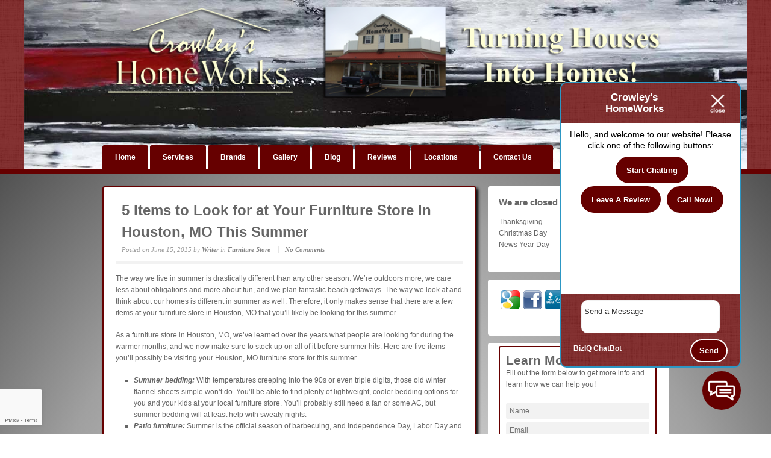

--- FILE ---
content_type: text/html; charset=UTF-8
request_url: https://crowleyshomeworks.com/2015/06/5-items-to-look-for-at-your-furniture-store-in-houston-mo-this-summer/
body_size: 15325
content:
<!DOCTYPE html>
<html dir="ltr" lang="en-US" prefix="og: https://ogp.me/ns#">
<head>
	<meta charset="UTF-8" />
		<meta name="viewport" content="width=device-width, maximum-scale=1" />
		<title>5 Items to Look for at Your Furniture Store in Houston, MO This Summer - Crowley’s HomeWorksCrowley’s HomeWorks</title>
	<link rel="profile" href="https://gmpg.org/xfn/11" />
	<link rel="stylesheet" type="text/css" media="all" href="https://crowleyshomeworks.com/wp-content/themes/barelycorporate/style.css" />
	<link rel="pingback" href="https://crowleyshomeworks.com/xmlrpc.php" />
	<link href="https://stackpath.bootstrapcdn.com/font-awesome/4.7.0/css/font-awesome.min.css" rel="stylesheet" integrity="sha384-wvfXpqpZZVQGK6TAh5PVlGOfQNHSoD2xbE+QkPxCAFlNEevoEH3Sl0sibVcOQVnN" crossorigin="anonymous">
	<!--[if lt IE 9]>
	<script src="https://crowleyshomeworks.com/wp-content/themes/barelycorporate/framework/frontend/assets/js/html5.js" type="text/javascript"></script>
	<![endif]-->
		
		<!-- All in One SEO 4.8.1.1 - aioseo.com -->
	<meta name="description" content="The way we live in summer is drastically different than any other season. We’re outdoors more, we care less about obligations and more about fun, and we plan fantastic beach getaways. The way we look at and think about our homes is different in summer as well. Therefore, it only makes sense that there are" />
	<meta name="robots" content="max-image-preview:large" />
	<meta name="author" content="Writer"/>
	<link rel="canonical" href="https://crowleyshomeworks.com/2015/06/5-items-to-look-for-at-your-furniture-store-in-houston-mo-this-summer/" />
	<meta name="generator" content="All in One SEO (AIOSEO) 4.8.1.1" />
		<meta property="og:locale" content="en_US" />
		<meta property="og:site_name" content="Crowley’s HomeWorks -" />
		<meta property="og:type" content="article" />
		<meta property="og:title" content="5 Items to Look for at Your Furniture Store in Houston, MO This Summer - Crowley’s HomeWorks" />
		<meta property="og:description" content="The way we live in summer is drastically different than any other season. We’re outdoors more, we care less about obligations and more about fun, and we plan fantastic beach getaways. The way we look at and think about our homes is different in summer as well. Therefore, it only makes sense that there are" />
		<meta property="og:url" content="https://crowleyshomeworks.com/2015/06/5-items-to-look-for-at-your-furniture-store-in-houston-mo-this-summer/" />
		<meta property="article:published_time" content="2015-06-15T20:00:12+00:00" />
		<meta property="article:modified_time" content="2015-06-16T20:00:30+00:00" />
		<meta name="twitter:card" content="summary_large_image" />
		<meta name="twitter:title" content="5 Items to Look for at Your Furniture Store in Houston, MO This Summer - Crowley’s HomeWorks" />
		<meta name="twitter:description" content="The way we live in summer is drastically different than any other season. We’re outdoors more, we care less about obligations and more about fun, and we plan fantastic beach getaways. The way we look at and think about our homes is different in summer as well. Therefore, it only makes sense that there are" />
		<script type="application/ld+json" class="aioseo-schema">
			{"@context":"https:\/\/schema.org","@graph":[{"@type":"BlogPosting","@id":"https:\/\/crowleyshomeworks.com\/2015\/06\/5-items-to-look-for-at-your-furniture-store-in-houston-mo-this-summer\/#blogposting","name":"5 Items to Look for at Your Furniture Store in Houston, MO This Summer - Crowley\u2019s HomeWorks","headline":"5 Items to Look for at Your Furniture Store in Houston, MO This Summer","author":{"@id":"https:\/\/crowleyshomeworks.com\/author\/writer\/#author"},"publisher":{"@id":"https:\/\/crowleyshomeworks.com\/#organization"},"datePublished":"2015-06-15T20:00:12+00:00","dateModified":"2015-06-16T20:00:30+00:00","inLanguage":"en-US","mainEntityOfPage":{"@id":"https:\/\/crowleyshomeworks.com\/2015\/06\/5-items-to-look-for-at-your-furniture-store-in-houston-mo-this-summer\/#webpage"},"isPartOf":{"@id":"https:\/\/crowleyshomeworks.com\/2015\/06\/5-items-to-look-for-at-your-furniture-store-in-houston-mo-this-summer\/#webpage"},"articleSection":"Furniture Store"},{"@type":"BreadcrumbList","@id":"https:\/\/crowleyshomeworks.com\/2015\/06\/5-items-to-look-for-at-your-furniture-store-in-houston-mo-this-summer\/#breadcrumblist","itemListElement":[{"@type":"ListItem","@id":"https:\/\/crowleyshomeworks.com\/#listItem","position":1,"name":"Home","item":"https:\/\/crowleyshomeworks.com\/","nextItem":{"@type":"ListItem","@id":"https:\/\/crowleyshomeworks.com\/2015\/#listItem","name":"2015"}},{"@type":"ListItem","@id":"https:\/\/crowleyshomeworks.com\/2015\/#listItem","position":2,"name":"2015","item":"https:\/\/crowleyshomeworks.com\/2015\/","nextItem":{"@type":"ListItem","@id":"https:\/\/crowleyshomeworks.com\/2015\/06\/#listItem","name":"June"},"previousItem":{"@type":"ListItem","@id":"https:\/\/crowleyshomeworks.com\/#listItem","name":"Home"}},{"@type":"ListItem","@id":"https:\/\/crowleyshomeworks.com\/2015\/06\/#listItem","position":3,"name":"June","item":"https:\/\/crowleyshomeworks.com\/2015\/06\/","nextItem":{"@type":"ListItem","@id":"https:\/\/crowleyshomeworks.com\/2015\/06\/5-items-to-look-for-at-your-furniture-store-in-houston-mo-this-summer\/#listItem","name":"5 Items to Look for at Your Furniture Store in Houston, MO This Summer"},"previousItem":{"@type":"ListItem","@id":"https:\/\/crowleyshomeworks.com\/2015\/#listItem","name":"2015"}},{"@type":"ListItem","@id":"https:\/\/crowleyshomeworks.com\/2015\/06\/5-items-to-look-for-at-your-furniture-store-in-houston-mo-this-summer\/#listItem","position":4,"name":"5 Items to Look for at Your Furniture Store in Houston, MO This Summer","previousItem":{"@type":"ListItem","@id":"https:\/\/crowleyshomeworks.com\/2015\/06\/#listItem","name":"June"}}]},{"@type":"Organization","@id":"https:\/\/crowleyshomeworks.com\/#organization","name":"Crowley\u2019s HomeWorks","url":"https:\/\/crowleyshomeworks.com\/"},{"@type":"Person","@id":"https:\/\/crowleyshomeworks.com\/author\/writer\/#author","url":"https:\/\/crowleyshomeworks.com\/author\/writer\/","name":"Writer","image":{"@type":"ImageObject","@id":"https:\/\/crowleyshomeworks.com\/2015\/06\/5-items-to-look-for-at-your-furniture-store-in-houston-mo-this-summer\/#authorImage","url":"https:\/\/secure.gravatar.com\/avatar\/e0c1980328c8eee85e3a3381a13950c6?s=96&d=mm&r=g","width":96,"height":96,"caption":"Writer"}},{"@type":"WebPage","@id":"https:\/\/crowleyshomeworks.com\/2015\/06\/5-items-to-look-for-at-your-furniture-store-in-houston-mo-this-summer\/#webpage","url":"https:\/\/crowleyshomeworks.com\/2015\/06\/5-items-to-look-for-at-your-furniture-store-in-houston-mo-this-summer\/","name":"5 Items to Look for at Your Furniture Store in Houston, MO This Summer - Crowley\u2019s HomeWorks","description":"The way we live in summer is drastically different than any other season. We\u2019re outdoors more, we care less about obligations and more about fun, and we plan fantastic beach getaways. The way we look at and think about our homes is different in summer as well. Therefore, it only makes sense that there are","inLanguage":"en-US","isPartOf":{"@id":"https:\/\/crowleyshomeworks.com\/#website"},"breadcrumb":{"@id":"https:\/\/crowleyshomeworks.com\/2015\/06\/5-items-to-look-for-at-your-furniture-store-in-houston-mo-this-summer\/#breadcrumblist"},"author":{"@id":"https:\/\/crowleyshomeworks.com\/author\/writer\/#author"},"creator":{"@id":"https:\/\/crowleyshomeworks.com\/author\/writer\/#author"},"datePublished":"2015-06-15T20:00:12+00:00","dateModified":"2015-06-16T20:00:30+00:00"},{"@type":"WebSite","@id":"https:\/\/crowleyshomeworks.com\/#website","url":"https:\/\/crowleyshomeworks.com\/","name":"Crowley\u2019s HomeWorks","inLanguage":"en-US","publisher":{"@id":"https:\/\/crowleyshomeworks.com\/#organization"}}]}
		</script>
		<!-- All in One SEO -->

<link rel="stylesheet" href="https://crowleyshomeworks.com/wp-content/plugins/pinterest/pin-it.css" type="text/css" /><link rel='dns-prefetch' href='//www.google.com' />
<link rel="alternate" type="application/rss+xml" title="Crowley’s HomeWorks &raquo; Feed" href="https://crowleyshomeworks.com/feed/" />
<link rel="alternate" type="application/rss+xml" title="Crowley’s HomeWorks &raquo; Comments Feed" href="https://crowleyshomeworks.com/comments/feed/" />
<link rel="alternate" type="application/rss+xml" title="Crowley’s HomeWorks &raquo; 5 Items to Look for at Your Furniture Store in Houston, MO This Summer Comments Feed" href="https://crowleyshomeworks.com/2015/06/5-items-to-look-for-at-your-furniture-store-in-houston-mo-this-summer/feed/" />
<script type="text/javascript">
/* <![CDATA[ */
window._wpemojiSettings = {"baseUrl":"https:\/\/s.w.org\/images\/core\/emoji\/15.0.3\/72x72\/","ext":".png","svgUrl":"https:\/\/s.w.org\/images\/core\/emoji\/15.0.3\/svg\/","svgExt":".svg","source":{"concatemoji":"https:\/\/crowleyshomeworks.com\/wp-includes\/js\/wp-emoji-release.min.js?ver=6.7.2"}};
/*! This file is auto-generated */
!function(i,n){var o,s,e;function c(e){try{var t={supportTests:e,timestamp:(new Date).valueOf()};sessionStorage.setItem(o,JSON.stringify(t))}catch(e){}}function p(e,t,n){e.clearRect(0,0,e.canvas.width,e.canvas.height),e.fillText(t,0,0);var t=new Uint32Array(e.getImageData(0,0,e.canvas.width,e.canvas.height).data),r=(e.clearRect(0,0,e.canvas.width,e.canvas.height),e.fillText(n,0,0),new Uint32Array(e.getImageData(0,0,e.canvas.width,e.canvas.height).data));return t.every(function(e,t){return e===r[t]})}function u(e,t,n){switch(t){case"flag":return n(e,"\ud83c\udff3\ufe0f\u200d\u26a7\ufe0f","\ud83c\udff3\ufe0f\u200b\u26a7\ufe0f")?!1:!n(e,"\ud83c\uddfa\ud83c\uddf3","\ud83c\uddfa\u200b\ud83c\uddf3")&&!n(e,"\ud83c\udff4\udb40\udc67\udb40\udc62\udb40\udc65\udb40\udc6e\udb40\udc67\udb40\udc7f","\ud83c\udff4\u200b\udb40\udc67\u200b\udb40\udc62\u200b\udb40\udc65\u200b\udb40\udc6e\u200b\udb40\udc67\u200b\udb40\udc7f");case"emoji":return!n(e,"\ud83d\udc26\u200d\u2b1b","\ud83d\udc26\u200b\u2b1b")}return!1}function f(e,t,n){var r="undefined"!=typeof WorkerGlobalScope&&self instanceof WorkerGlobalScope?new OffscreenCanvas(300,150):i.createElement("canvas"),a=r.getContext("2d",{willReadFrequently:!0}),o=(a.textBaseline="top",a.font="600 32px Arial",{});return e.forEach(function(e){o[e]=t(a,e,n)}),o}function t(e){var t=i.createElement("script");t.src=e,t.defer=!0,i.head.appendChild(t)}"undefined"!=typeof Promise&&(o="wpEmojiSettingsSupports",s=["flag","emoji"],n.supports={everything:!0,everythingExceptFlag:!0},e=new Promise(function(e){i.addEventListener("DOMContentLoaded",e,{once:!0})}),new Promise(function(t){var n=function(){try{var e=JSON.parse(sessionStorage.getItem(o));if("object"==typeof e&&"number"==typeof e.timestamp&&(new Date).valueOf()<e.timestamp+604800&&"object"==typeof e.supportTests)return e.supportTests}catch(e){}return null}();if(!n){if("undefined"!=typeof Worker&&"undefined"!=typeof OffscreenCanvas&&"undefined"!=typeof URL&&URL.createObjectURL&&"undefined"!=typeof Blob)try{var e="postMessage("+f.toString()+"("+[JSON.stringify(s),u.toString(),p.toString()].join(",")+"));",r=new Blob([e],{type:"text/javascript"}),a=new Worker(URL.createObjectURL(r),{name:"wpTestEmojiSupports"});return void(a.onmessage=function(e){c(n=e.data),a.terminate(),t(n)})}catch(e){}c(n=f(s,u,p))}t(n)}).then(function(e){for(var t in e)n.supports[t]=e[t],n.supports.everything=n.supports.everything&&n.supports[t],"flag"!==t&&(n.supports.everythingExceptFlag=n.supports.everythingExceptFlag&&n.supports[t]);n.supports.everythingExceptFlag=n.supports.everythingExceptFlag&&!n.supports.flag,n.DOMReady=!1,n.readyCallback=function(){n.DOMReady=!0}}).then(function(){return e}).then(function(){var e;n.supports.everything||(n.readyCallback(),(e=n.source||{}).concatemoji?t(e.concatemoji):e.wpemoji&&e.twemoji&&(t(e.twemoji),t(e.wpemoji)))}))}((window,document),window._wpemojiSettings);
/* ]]> */
</script>
<style id='wp-emoji-styles-inline-css' type='text/css'>

	img.wp-smiley, img.emoji {
		display: inline !important;
		border: none !important;
		box-shadow: none !important;
		height: 1em !important;
		width: 1em !important;
		margin: 0 0.07em !important;
		vertical-align: -0.1em !important;
		background: none !important;
		padding: 0 !important;
	}
</style>
<link rel='stylesheet' id='wp-block-library-css' href='https://crowleyshomeworks.com/wp-includes/css/dist/block-library/style.min.css?ver=6.7.2' type='text/css' media='all' />
<style id='classic-theme-styles-inline-css' type='text/css'>
/*! This file is auto-generated */
.wp-block-button__link{color:#fff;background-color:#32373c;border-radius:9999px;box-shadow:none;text-decoration:none;padding:calc(.667em + 2px) calc(1.333em + 2px);font-size:1.125em}.wp-block-file__button{background:#32373c;color:#fff;text-decoration:none}
</style>
<style id='global-styles-inline-css' type='text/css'>
:root{--wp--preset--aspect-ratio--square: 1;--wp--preset--aspect-ratio--4-3: 4/3;--wp--preset--aspect-ratio--3-4: 3/4;--wp--preset--aspect-ratio--3-2: 3/2;--wp--preset--aspect-ratio--2-3: 2/3;--wp--preset--aspect-ratio--16-9: 16/9;--wp--preset--aspect-ratio--9-16: 9/16;--wp--preset--color--black: #000000;--wp--preset--color--cyan-bluish-gray: #abb8c3;--wp--preset--color--white: #ffffff;--wp--preset--color--pale-pink: #f78da7;--wp--preset--color--vivid-red: #cf2e2e;--wp--preset--color--luminous-vivid-orange: #ff6900;--wp--preset--color--luminous-vivid-amber: #fcb900;--wp--preset--color--light-green-cyan: #7bdcb5;--wp--preset--color--vivid-green-cyan: #00d084;--wp--preset--color--pale-cyan-blue: #8ed1fc;--wp--preset--color--vivid-cyan-blue: #0693e3;--wp--preset--color--vivid-purple: #9b51e0;--wp--preset--gradient--vivid-cyan-blue-to-vivid-purple: linear-gradient(135deg,rgba(6,147,227,1) 0%,rgb(155,81,224) 100%);--wp--preset--gradient--light-green-cyan-to-vivid-green-cyan: linear-gradient(135deg,rgb(122,220,180) 0%,rgb(0,208,130) 100%);--wp--preset--gradient--luminous-vivid-amber-to-luminous-vivid-orange: linear-gradient(135deg,rgba(252,185,0,1) 0%,rgba(255,105,0,1) 100%);--wp--preset--gradient--luminous-vivid-orange-to-vivid-red: linear-gradient(135deg,rgba(255,105,0,1) 0%,rgb(207,46,46) 100%);--wp--preset--gradient--very-light-gray-to-cyan-bluish-gray: linear-gradient(135deg,rgb(238,238,238) 0%,rgb(169,184,195) 100%);--wp--preset--gradient--cool-to-warm-spectrum: linear-gradient(135deg,rgb(74,234,220) 0%,rgb(151,120,209) 20%,rgb(207,42,186) 40%,rgb(238,44,130) 60%,rgb(251,105,98) 80%,rgb(254,248,76) 100%);--wp--preset--gradient--blush-light-purple: linear-gradient(135deg,rgb(255,206,236) 0%,rgb(152,150,240) 100%);--wp--preset--gradient--blush-bordeaux: linear-gradient(135deg,rgb(254,205,165) 0%,rgb(254,45,45) 50%,rgb(107,0,62) 100%);--wp--preset--gradient--luminous-dusk: linear-gradient(135deg,rgb(255,203,112) 0%,rgb(199,81,192) 50%,rgb(65,88,208) 100%);--wp--preset--gradient--pale-ocean: linear-gradient(135deg,rgb(255,245,203) 0%,rgb(182,227,212) 50%,rgb(51,167,181) 100%);--wp--preset--gradient--electric-grass: linear-gradient(135deg,rgb(202,248,128) 0%,rgb(113,206,126) 100%);--wp--preset--gradient--midnight: linear-gradient(135deg,rgb(2,3,129) 0%,rgb(40,116,252) 100%);--wp--preset--font-size--small: 13px;--wp--preset--font-size--medium: 20px;--wp--preset--font-size--large: 36px;--wp--preset--font-size--x-large: 42px;--wp--preset--spacing--20: 0.44rem;--wp--preset--spacing--30: 0.67rem;--wp--preset--spacing--40: 1rem;--wp--preset--spacing--50: 1.5rem;--wp--preset--spacing--60: 2.25rem;--wp--preset--spacing--70: 3.38rem;--wp--preset--spacing--80: 5.06rem;--wp--preset--shadow--natural: 6px 6px 9px rgba(0, 0, 0, 0.2);--wp--preset--shadow--deep: 12px 12px 50px rgba(0, 0, 0, 0.4);--wp--preset--shadow--sharp: 6px 6px 0px rgba(0, 0, 0, 0.2);--wp--preset--shadow--outlined: 6px 6px 0px -3px rgba(255, 255, 255, 1), 6px 6px rgba(0, 0, 0, 1);--wp--preset--shadow--crisp: 6px 6px 0px rgba(0, 0, 0, 1);}:where(.is-layout-flex){gap: 0.5em;}:where(.is-layout-grid){gap: 0.5em;}body .is-layout-flex{display: flex;}.is-layout-flex{flex-wrap: wrap;align-items: center;}.is-layout-flex > :is(*, div){margin: 0;}body .is-layout-grid{display: grid;}.is-layout-grid > :is(*, div){margin: 0;}:where(.wp-block-columns.is-layout-flex){gap: 2em;}:where(.wp-block-columns.is-layout-grid){gap: 2em;}:where(.wp-block-post-template.is-layout-flex){gap: 1.25em;}:where(.wp-block-post-template.is-layout-grid){gap: 1.25em;}.has-black-color{color: var(--wp--preset--color--black) !important;}.has-cyan-bluish-gray-color{color: var(--wp--preset--color--cyan-bluish-gray) !important;}.has-white-color{color: var(--wp--preset--color--white) !important;}.has-pale-pink-color{color: var(--wp--preset--color--pale-pink) !important;}.has-vivid-red-color{color: var(--wp--preset--color--vivid-red) !important;}.has-luminous-vivid-orange-color{color: var(--wp--preset--color--luminous-vivid-orange) !important;}.has-luminous-vivid-amber-color{color: var(--wp--preset--color--luminous-vivid-amber) !important;}.has-light-green-cyan-color{color: var(--wp--preset--color--light-green-cyan) !important;}.has-vivid-green-cyan-color{color: var(--wp--preset--color--vivid-green-cyan) !important;}.has-pale-cyan-blue-color{color: var(--wp--preset--color--pale-cyan-blue) !important;}.has-vivid-cyan-blue-color{color: var(--wp--preset--color--vivid-cyan-blue) !important;}.has-vivid-purple-color{color: var(--wp--preset--color--vivid-purple) !important;}.has-black-background-color{background-color: var(--wp--preset--color--black) !important;}.has-cyan-bluish-gray-background-color{background-color: var(--wp--preset--color--cyan-bluish-gray) !important;}.has-white-background-color{background-color: var(--wp--preset--color--white) !important;}.has-pale-pink-background-color{background-color: var(--wp--preset--color--pale-pink) !important;}.has-vivid-red-background-color{background-color: var(--wp--preset--color--vivid-red) !important;}.has-luminous-vivid-orange-background-color{background-color: var(--wp--preset--color--luminous-vivid-orange) !important;}.has-luminous-vivid-amber-background-color{background-color: var(--wp--preset--color--luminous-vivid-amber) !important;}.has-light-green-cyan-background-color{background-color: var(--wp--preset--color--light-green-cyan) !important;}.has-vivid-green-cyan-background-color{background-color: var(--wp--preset--color--vivid-green-cyan) !important;}.has-pale-cyan-blue-background-color{background-color: var(--wp--preset--color--pale-cyan-blue) !important;}.has-vivid-cyan-blue-background-color{background-color: var(--wp--preset--color--vivid-cyan-blue) !important;}.has-vivid-purple-background-color{background-color: var(--wp--preset--color--vivid-purple) !important;}.has-black-border-color{border-color: var(--wp--preset--color--black) !important;}.has-cyan-bluish-gray-border-color{border-color: var(--wp--preset--color--cyan-bluish-gray) !important;}.has-white-border-color{border-color: var(--wp--preset--color--white) !important;}.has-pale-pink-border-color{border-color: var(--wp--preset--color--pale-pink) !important;}.has-vivid-red-border-color{border-color: var(--wp--preset--color--vivid-red) !important;}.has-luminous-vivid-orange-border-color{border-color: var(--wp--preset--color--luminous-vivid-orange) !important;}.has-luminous-vivid-amber-border-color{border-color: var(--wp--preset--color--luminous-vivid-amber) !important;}.has-light-green-cyan-border-color{border-color: var(--wp--preset--color--light-green-cyan) !important;}.has-vivid-green-cyan-border-color{border-color: var(--wp--preset--color--vivid-green-cyan) !important;}.has-pale-cyan-blue-border-color{border-color: var(--wp--preset--color--pale-cyan-blue) !important;}.has-vivid-cyan-blue-border-color{border-color: var(--wp--preset--color--vivid-cyan-blue) !important;}.has-vivid-purple-border-color{border-color: var(--wp--preset--color--vivid-purple) !important;}.has-vivid-cyan-blue-to-vivid-purple-gradient-background{background: var(--wp--preset--gradient--vivid-cyan-blue-to-vivid-purple) !important;}.has-light-green-cyan-to-vivid-green-cyan-gradient-background{background: var(--wp--preset--gradient--light-green-cyan-to-vivid-green-cyan) !important;}.has-luminous-vivid-amber-to-luminous-vivid-orange-gradient-background{background: var(--wp--preset--gradient--luminous-vivid-amber-to-luminous-vivid-orange) !important;}.has-luminous-vivid-orange-to-vivid-red-gradient-background{background: var(--wp--preset--gradient--luminous-vivid-orange-to-vivid-red) !important;}.has-very-light-gray-to-cyan-bluish-gray-gradient-background{background: var(--wp--preset--gradient--very-light-gray-to-cyan-bluish-gray) !important;}.has-cool-to-warm-spectrum-gradient-background{background: var(--wp--preset--gradient--cool-to-warm-spectrum) !important;}.has-blush-light-purple-gradient-background{background: var(--wp--preset--gradient--blush-light-purple) !important;}.has-blush-bordeaux-gradient-background{background: var(--wp--preset--gradient--blush-bordeaux) !important;}.has-luminous-dusk-gradient-background{background: var(--wp--preset--gradient--luminous-dusk) !important;}.has-pale-ocean-gradient-background{background: var(--wp--preset--gradient--pale-ocean) !important;}.has-electric-grass-gradient-background{background: var(--wp--preset--gradient--electric-grass) !important;}.has-midnight-gradient-background{background: var(--wp--preset--gradient--midnight) !important;}.has-small-font-size{font-size: var(--wp--preset--font-size--small) !important;}.has-medium-font-size{font-size: var(--wp--preset--font-size--medium) !important;}.has-large-font-size{font-size: var(--wp--preset--font-size--large) !important;}.has-x-large-font-size{font-size: var(--wp--preset--font-size--x-large) !important;}
:where(.wp-block-post-template.is-layout-flex){gap: 1.25em;}:where(.wp-block-post-template.is-layout-grid){gap: 1.25em;}
:where(.wp-block-columns.is-layout-flex){gap: 2em;}:where(.wp-block-columns.is-layout-grid){gap: 2em;}
:root :where(.wp-block-pullquote){font-size: 1.5em;line-height: 1.6;}
</style>
<link rel='stylesheet' id='client-plugins-css-css' href='https://crowleyshomeworks.com/wp-content/plugins/client-plugins/css/client-plugins.css?ver=6.7.2' type='text/css' media='all' />
<link rel='stylesheet' id='contact-form-7-css' href='https://crowleyshomeworks.com/wp-content/plugins/contact-form-7/includes/css/styles.css?ver=6.0.3' type='text/css' media='all' />
<link rel='stylesheet' id='prettyPhoto-css' href='https://crowleyshomeworks.com/wp-content/themes/barelycorporate/framework/frontend/assets/plugins/prettyphoto/css/prettyPhoto.css?ver=6.7.2' type='text/css' media='all' />
<link rel='stylesheet' id='themeblvd_plugins-css' href='https://crowleyshomeworks.com/wp-content/themes/barelycorporate/framework/frontend/assets/css/plugins.css?ver=6.7.2' type='text/css' media='all' />
<link rel='stylesheet' id='themeblvd-css' href='https://crowleyshomeworks.com/wp-content/themes/barelycorporate/framework/frontend/assets/css/themeblvd.css?ver=6.7.2' type='text/css' media='all' />
<link rel='stylesheet' id='themeblvd_theme-css' href='https://crowleyshomeworks.com/wp-content/themes/barelycorporate/assets/css/theme.min.css?ver=1.0' type='text/css' media='all' />
<link rel='stylesheet' id='themeblvd_responsive-css' href='https://crowleyshomeworks.com/wp-content/themes/barelycorporate/assets/css/responsive.min.css?ver=1.0' type='text/css' media='all' />
<!--[if lt IE 9]>
<link rel='stylesheet' id='themeblvd_ie-css' href='https://crowleyshomeworks.com/wp-content/themes/barelycorporate/assets/css/ie.css?ver=1.0' type='text/css' media='all' />
<![endif]-->
<script type="text/javascript" src="https://crowleyshomeworks.com/wp-includes/js/jquery/jquery.min.js?ver=3.7.1" id="jquery-core-js"></script>
<script type="text/javascript" src="https://crowleyshomeworks.com/wp-includes/js/jquery/jquery-migrate.min.js?ver=3.4.1" id="jquery-migrate-js"></script>
<script type="text/javascript" src="https://crowleyshomeworks.com/wp-content/themes/barelycorporate/framework/frontend/assets/plugins/prettyphoto/js/jquery.prettyPhoto.js?ver=3.1.3" id="prettyPhoto-js"></script>
<script type="text/javascript" src="https://crowleyshomeworks.com/wp-content/themes/barelycorporate/framework/frontend/assets/js/superfish.js?ver=1.4.8" id="superfish-js"></script>
<script type="text/javascript" src="https://crowleyshomeworks.com/wp-content/themes/barelycorporate/framework/frontend/assets/js/flexslider.js?ver=1.8" id="flexslider-js"></script>
<script type="text/javascript" src="https://crowleyshomeworks.com/wp-content/themes/barelycorporate/framework/frontend/assets/js/roundabout.js?ver=1.1" id="roundabout-js"></script>
<script type="text/javascript" src="https://crowleyshomeworks.com/wp-content/themes/barelycorporate/framework/frontend/assets/js/themeblvd.js?ver=1.0" id="themeblvd-js"></script>
<link rel="https://api.w.org/" href="https://crowleyshomeworks.com/wp-json/" /><link rel="alternate" title="JSON" type="application/json" href="https://crowleyshomeworks.com/wp-json/wp/v2/posts/483" /><link rel="EditURI" type="application/rsd+xml" title="RSD" href="https://crowleyshomeworks.com/xmlrpc.php?rsd" />
<meta name="generator" content="WordPress 6.7.2" />
<link rel='shortlink' href='https://crowleyshomeworks.com/?p=483' />
<link rel="alternate" title="oEmbed (JSON)" type="application/json+oembed" href="https://crowleyshomeworks.com/wp-json/oembed/1.0/embed?url=https%3A%2F%2Fcrowleyshomeworks.com%2F2015%2F06%2F5-items-to-look-for-at-your-furniture-store-in-houston-mo-this-summer%2F" />
<link rel="alternate" title="oEmbed (XML)" type="text/xml+oembed" href="https://crowleyshomeworks.com/wp-json/oembed/1.0/embed?url=https%3A%2F%2Fcrowleyshomeworks.com%2F2015%2F06%2F5-items-to-look-for-at-your-furniture-store-in-houston-mo-this-summer%2F&#038;format=xml" />
<style>
body {font-family: "Lucida Sans", "Lucida Grande", "Lucida Sans Unicode", sans-serif;;font-size: 12px;}h1, h2, h3, h4, h5, h6, .slide-title {font-family: "Helvetica Neue", Helvetica, Arial,sans-serif;}#branding .header_logo .tb-text-logo,#featured .media-full .slide-title,#content .media-full .slide-title,.element-slogan .slogan .slogan-text,.element-tweet,.special-font {font-family: , Arial, sans-serif;}#top,.default {background-color: #660000;}.default {border-color: #660000;}#top {background-image: url(https://crowleyshomeworks.com/wp-content/themes/barelycorporate/framework/frontend/assets/images/textures/textile.png);background-position: 0 0;background-repeat: repeat;}#top,#access ul ul {border-color: #4d0000;}#top #branding {border-color: #660000;}#access li a {color: #ffffff;}#access li a:hover,#access ul ul {background-color: #660000;color: #ffffff;}#access li.home a:hover {background-position: 0 -80px;}#access li li a {color: #ffffff;}#access li li a:hover {background-color: #5c0000;}a {color: #660000;}a:hover {color: #3d0000;}#branding .header_logo .tb-text-logo:hover,.entry-title a:hover,.widget ul li a:hover,#breadcrumbs a:hover,.tags a:hover,.entry-meta a:hover {color: #3d0000 !important;}#top{
//background-color: #574317;
}
.header_logo{
margin: -10px 0;
}
#signUpForm{
border-radius: 3px;
padding: 10px;
width:90%;
margin-top: -13px;
}

#signUpForm .btn {
text-align: center;
font-weight: bold;
font-size: 1.2em;
padding: 10px 15px;
display: block;
}

#top #branding {
  background: url(/wp-content/uploads/bg.jpg) center top no-repeat;
}

#access li a{
  color: #fff;
  background: #660000;
}
#access li a:hover {
    background: black;
}

.home-learn-more {
    border: 2px solid #660000;
}

.one-third{
  float: left;
  width: 33%;
}

#signUpForm input{
width: 90%;
} 
.coupon{
padding: 30px 50px 10px 50px;
width: 60%;
border: 3px dashed #660000;
border-radius: 20px;
clear: both;
font-size:15px;
margin: auto;
}

#wpcr_hcard_s{
 display: none; 
}

h2 { margin:0px !important; }

input, textarea, select { color:#000; } 

.main-inner{
/* Permalink - use to edit and share this gradient: https://colorzilla.com/gradient-editor/#efefef+0,a0a0a0+65,515151+100 */
background: #efefef; /* Old browsers */
background: -moz-radial-gradient(center, ellipse cover, #efefef 0%, #a0a0a0 65%, #515151 100%); /* FF3.6-15 */
background: -webkit-radial-gradient(center, ellipse cover, #efefef 0%,#a0a0a0 65%,#515151 100%); /* Chrome10-25,Safari5.1-6 */
background: radial-gradient(ellipse at center, #efefef 0%,#a0a0a0 65%,#515151 100%); /* W3C, IE10+, FF16+, Chrome26+, Opera12+, Safari7+ */
filter: progid:DXImageTransform.Microsoft.gradient( startColorstr='#efefef', endColorstr='#515151',GradientType=1 ); /* IE6-9 fallback on horizontal gradient */
margin-top: -20px;
padding-top: 20px;
margin-bottom: -20px;
padding-bottom: 20px;
border-bottom: 3px solid #2b2b2b;
}
.element-inner{
 border: 2px solid #660000; 
box-shadow: 3px 3px 5px #000000;
}
#main article{
 border: 2px solid #660000; 
box-shadow: 3px 3px 5px #000000;
}

#comments li{
 border-radius: 3px;
 border: 2px solid #bbe371;
box-shadow: 3px 3px 5px #000000;
}
#comments #respond{
 border: 2px solid #bbe371;
box-shadow: 3px 3px 5px #000000;
}

aside#text-5, aside#text-6{
border: none;
box-shadow: none;
}
#bottom{
background: #660000;
color: #ffffff;
border: none;
}
#brandsPage a{
float: left;
margin: 10px;
}
#brandsPage img{
width: 100%;
}

#brandsPage .brandCat{
width: 28%;
float: left;
padding: 7px;
margin: 7px;
}

.brands {
border: 1px solid #666666;
border-radius: 7px;
text-align:center;
margin-bottom: 20px;
}
.brandsicon{
display: inline-block;
text-align: center;
width: 24%;
  padding-bottom: 10px;
}
.brandsicon img{
width: 70%;
}

aside#wp_my_plugin-2, aside#googlemapswidget-3, aside#text-7, aside#wp_my_plugin-3, aside#text-8, aside#text-11, aside#text-10 {
  border: none;
  box-shadow: none;
}

.biziqSuccess{
background: #aaffaa;
padding: 10px;
border-radius: 10px;
border: 4px solid #99ff99;
color: #010101;
}

.biziqFailure{
background: #ffaaaa;
padding: 10px;
border-radius: 10px;
border: 4px solid #ff9999;
color: #010101;
}
.bottomicon {
width: 14%;
float: left;
text-align: center;
}
.bottomicon img {
width:85%;
}
#contactpageform input, #contactpageform textarea{
width: 95%;
}

#signUpForm input,
#signUpForm textarea {
    box-sizing: border-box;
    margin: 2px 0;
    width: 100%;
}
#signUpForm textarea {
    height: 120px;
}
#signUpForm .wpcf7-captchac {
    margin-right: 20px;
}
#signUpForm .wpcf7-captchar {
    width: 40% !important;
    position: relative;
    top: -7px;
}
#signUpForm input[type=submit] {
    box-sizing: border-box;
    width: 100% !important;
}
img.ajax-loader {
    display: none;
}

.element-slider .slide .image-link
{
  opacity: 0;
  top: 0px;
  left: 0;
  width: 940px;
  height: 300px;
}
.element-slider .slide .image-link:hover{
  opacity: 0;
}
aside#text-14.widget.widget_text, aside#googlemapswidget-2.widget.google-maps-widget{
  border:none;
  text-align:center;
  box-shadow:none;
}
aside#text-13.widget.widget_text{
  box-shadow:none;
  border-radius:6px;
  padding-top:10px;
}
.page-template-add-review-bc-php .inner {
    background: #fff;
    padding: 15px;
    border-radius: 5px;
    border: 2px solid #660000;
}
</style>
<style type="text/css">.recentcomments a{display:inline !important;padding:0 !important;margin:0 !important;}</style><noscript><style id="rocket-lazyload-nojs-css">.rll-youtube-player, [data-lazy-src]{display:none !important;}</style></noscript>    <link rel="icon" 
      type="image/png" 
            href="/wp-content/uploads/favicon.ico">
	
	<script type="text/javascript">
		jQuery(document).ready(function(){
			if(jQuery('#page_url').length) jQuery('#page_url').val(window.location);
		});
	</script>
	<meta name="google-site-verification" content="5L8gDGims_Dcnl70Yoa-H57BuggYOEQ0iIGSH51R5VI" />
<meta name="geo.region" content="US-MO" />
<meta name="geo.placename" content="Houston" />
<meta name="geo.position" content="37.3198;-91.958682" />
<meta name="ICBM" content="37.3198, -91.958682" />
	<!-- Google Tag Manager -->
<script>(function(w,d,s,l,i){w[l]=w[l]||[];w[l].push({'gtm.start':
new Date().getTime(),event:'gtm.js'});var f=d.getElementsByTagName(s)[0],
j=d.createElement(s),dl=l!='dataLayer'?'&l='+l:'';j.async=true;j.src=
'https://www.googletagmanager.com/gtm.js?id='+i+dl;f.parentNode.insertBefore(j,f);
})(window,document,'script','dataLayer','GTM-NW6S4DL');</script>
<!-- End Google Tag Manager -->
</head>

<div id="wrapper">
	<div id="container">
		
		<!-- HEADER (start) -->
		
				<div id="top">
			<header id="branding" role="banner">
				<div class="content">
					<div class="header-above"><div class="widget-area widget-area-collapsible"><aside id="text-15" class="widget widget_text"><div class="widget-inner">			<div class="textwidget"><a href="/"><img src="data:image/svg+xml,%3Csvg%20xmlns='http://www.w3.org/2000/svg'%20viewBox='0%200%201%201'%3E%3C/svg%3E" data-lazy-src="/wp-content/uploads/logo-header.png" alt="logo"><noscript><img src="/wp-content/uploads/logo-header.png" alt="logo"></noscript></a></div>
		</div></aside></div><!-- .widget_area (end) --></div><!-- .header-above (end) -->		<div id="header_content">
			<div class="container">
				<div class="inner">
							<div class="header_logo">
			<a href="https://crowleyshomeworks.com" title="" class="tb-text-logo"></a>		</div><!-- .tbc_header_logo (end) -->
        <div id="header-phone-area">
        	        </div>
        <div style="clear: both;"></div>
				<div class="social-media">
					</div><!-- .social-media (end) -->
							<div class="clear"></div>
				</div><!-- .inner (end) -->
			</div><!-- .container (end) -->
		</div><!-- #header_content (end) -->
				<form class="responsive-nav" action="" method="post"><select class="tb-jump-menu"><option value="">Navigation</option><option value="https://crowleyshomeworks.com/">Home</option><option value="https://crowleyshomeworks.com/services/">Services</option><option value="https://crowleyshomeworks.com/brands/">Brands</option><option value="https://crowleyshomeworks.com/gallery/">Gallery</option><option value="https://crowleyshomeworks.com/blog/">Blog</option><option value="https://crowleyshomeworks.com/reviews/">Reviews</option><option value="#">Locations</option><option value="https://crowleyshomeworks.com/houston-location/">Houston Location</option><option value="https://crowleyshomeworks.com/contact-us/">Contact Us</option><option value="https://crowleyshomeworks.com/feedback/">Feedback</option></select></form>		<nav id="access" role="navigation">
			<div class="container">
				<div class="content">
					<ul id="primary-menu" class="sf-menu"><li id="menu-item-20" class="menu-item menu-item-type-post_type menu-item-object-page menu-item-home menu-item-20"><a href="https://crowleyshomeworks.com/">Home</a></li>
<li id="menu-item-149" class="menu-item menu-item-type-post_type menu-item-object-page menu-item-149"><a href="https://crowleyshomeworks.com/services/">Services</a></li>
<li id="menu-item-148" class="menu-item menu-item-type-post_type menu-item-object-page menu-item-148"><a href="https://crowleyshomeworks.com/brands/">Brands</a></li>
<li id="menu-item-29" class="menu-item menu-item-type-post_type menu-item-object-page menu-item-29"><a href="https://crowleyshomeworks.com/gallery/">Gallery</a></li>
<li id="menu-item-19" class="menu-item menu-item-type-post_type menu-item-object-page current_page_parent menu-item-19"><a href="https://crowleyshomeworks.com/blog/">Blog</a></li>
<li id="menu-item-150" class="menu-item menu-item-type-post_type menu-item-object-page menu-item-150"><a href="https://crowleyshomeworks.com/reviews/">Reviews</a></li>
<li id="menu-item-606" class="menu-item menu-item-type-custom menu-item-object-custom menu-item-has-children menu-item-606"><a href="#">Locations</a>
<ul class="sub-menu">
	<li id="menu-item-328" class="menu-item menu-item-type-post_type menu-item-object-page menu-item-328"><a href="https://crowleyshomeworks.com/houston-location/">Houston Location</a></li>
</ul>
</li>
<li id="menu-item-17" class="menu-item menu-item-type-post_type menu-item-object-page menu-item-has-children menu-item-17"><a href="https://crowleyshomeworks.com/contact-us/">Contact Us</a>
<ul class="sub-menu">
	<li id="menu-item-1233" class="menu-item menu-item-type-post_type menu-item-object-page menu-item-1233"><a href="https://crowleyshomeworks.com/feedback/">Feedback</a></li>
</ul>
</li>
</ul>										<div class="clear"></div>
				</div><!-- .content (end) -->
			</div><!-- .container (end) -->
		</nav><!-- #access (end) -->
						</div><!-- .content (end) -->
			</header><!-- #branding (end) -->
		</div><!-- #top (end) -->
				
		<!-- HEADER (end) -->		<!-- MAIN (start) -->
		
		<div id="main" class="sidebar_right">
			<div class="main-inner">
				<div class="main-content">
					<div class="grid-protection">
		<div class="main-top"></div><!-- .main-top (end) -->	
	<div id="sidebar_layout">
		<div class="sidebar_layout-inner">
			<div class="grid-protection">

								
				<!-- CONTENT (start) -->
				
				<div id="content" role="main">
					<div class="inner">			
													<div class="article-wrap single-post">
	<article id="post-483" class="post-483 post type-post status-publish format-standard hentry category-furniture-store">
		<header class="entry-header">
			<h1 class="entry-title"><a href="https://crowleyshomeworks.com/2015/06/5-items-to-look-for-at-your-furniture-store-in-houston-mo-this-summer/" title="5 Items to Look for at Your Furniture Store in Houston, MO This Summer">5 Items to Look for at Your Furniture Store in Houston, MO This Summer</a></h1>
							<div class="meta-wrapper">
							<div class="entry-meta">
			<span class="sep">Posted on</span>
			<time class="entry-date" datetime="2015-06-15T20:00:12+00:00" pubdate>June 15, 2015</time>
			<span class="sep"> by </span>
			<span class="author vcard"><a class="url fn n" href="https://crowleyshomeworks.com/author/writer/" title="View all posts by Writer" rel="author">Writer</a></span>
			<span class="sep"> in </span>
			<span class="category"><a href="https://crowleyshomeworks.com/category/furniture-store/" rel="category tag">Furniture Store</a></span>
						<span class="comments-link">
				<a href="https://crowleyshomeworks.com/2015/06/5-items-to-look-for-at-your-furniture-store-in-houston-mo-this-summer/#respond"><span class="leave-reply">No Comments</span></a>			</span>
					</div><!-- .entry-meta -->		
			
				</div><!-- .meta-wrapper (end) -->
					</header><!-- .entry-header -->
		<div class="entry-content">
						<p>The way we live in summer is drastically different than any other season. We’re outdoors more, we care less about obligations and more about fun, and we plan fantastic beach getaways. The way we look at and think about our homes is different in summer as well. Therefore, it only makes sense that there are a few items at your furniture store in Houston, MO that you’ll likely be looking for this summer.</p>
<p>As a furniture store in Houston, MO, we’ve learned over the years what people are looking for during the warmer months, and we now make sure to stock up on all of it before summer hits. Here are five items you’ll possibly be visiting your Houston, MO furniture store for this summer.</p>
<ul>
<li><strong><em>Summer bedding: </em></strong>With temperatures creeping into the 90s or even triple digits, those old winter flannel sheets simple won’t do. You’ll be able to find plenty of lightweight, cooler bedding options for you and your kids at your local furniture store. You’ll probably still need a fan or some AC, but summer bedding will at least help with sweaty nights.</li>
<li><strong><em>Patio furniture: </em></strong>Summer is the official season of barbecuing, and Independence Day, Labor Day and any other given warm weekend will find millions of Americans celebrating in their own backyards. It only makes sense, then, that you might take this opportunity to update your patio furniture before hosting the annual block party. You’ll be able to provide your family and guests with stylish, comfortable patio furniture for affordable prices when you visit Crowleys Homeworks.</li>
<li><strong><em>Seasonal decor: </em></strong>Summer is the time for bright, beach-friendly colors, and that style extends into home décor. Of course, we recognize that it just isn’t practical to change out all your furniture four times a year. But you can easily buy smaller items and accessories, such as throw pillows and lamps, which can keep your home looking seasonal without breaking the bank.</li>
<li><strong><em>Recliners: </em></strong>Summer is a time for adventure, but it’s also an equally great opportunity to relax. For those weekends when you aren’t off on vacation, it can be great to stay inside, blast the AC, grab something cold to drink and catch up on your favorite TV show. For those especially lazy summer days, there’s nothing better to relax in than a recliner chair. Once you purchase it, you’ll likely find yourself enjoying it all year round.</li>
<li><strong><em>Carpeting: </em></strong>The freedom that comes with summer can often also provide families with a higher degree of flexibility. This time of easier scheduling makes it the perfect time to change out the carpeting in your home. Plan for everyone to be out of the house for a day or two, and let the professionals improve your flooring while you’re off relaxing somewhere with your family.</li>
</ul>
<p>We look forward to seeing you this summer at Crowleys Homeworks, your local furniture store in Houston, MO. Whatever plans you have for the season, we hope our wide selection and affordable prices help you to accomplish them.</p>

<div class="pinterest-btn">
	<a href="javascript:exec_pinmarklet();" class="pin-it-btn" title="Pin It on Pinterest"></a>
</div>											</div><!-- .entry-content -->
	</article><!-- #post-483 -->
</div><!-- .article-wrap (end) -->														
	<div id="comments">
																<div class="comment-form-wrapper">
			<div class="comment-form-inner">
					<div id="respond" class="comment-respond">
		<h3 id="reply-title" class="comment-reply-title">Leave a Reply <small><a rel="nofollow" id="cancel-comment-reply-link" href="/2015/06/5-items-to-look-for-at-your-furniture-store-in-houston-mo-this-summer/#respond" style="display:none;">Cancel reply</a></small></h3><form action="https://crowleyshomeworks.com/wp-comments-post.php" method="post" id="commentform" class="comment-form"><p class="comment-notes"><span id="email-notes">Your email address will not be published.</span> <span class="required-field-message">Required fields are marked <span class="required">*</span></span></p><p class="comment-form-comment"><textarea id="comment" name="comment" cols="45" rows="10" aria-required="true"></textarea></p><p class="comment-form-author"><input id="author" name="author" type="text" value="" size="30" aria-required='true' /><label for="author">Name<span class="required">*</span></label></p>
<p class="comment-form-email"><input id="email" name="email" type="text" value="" size="30" aria-required='true' /><label for="email">Email<span class="required">*</span></label></p>
<p class="comment-form-url"><input id="url" name="url" type="text" value="" size="30" /><label for="url">Website</label></p>
<p class="comment-form-cookies-consent"><input id="wp-comment-cookies-consent" name="wp-comment-cookies-consent" type="checkbox" value="yes" /> <label for="wp-comment-cookies-consent">Save my name, email, and website in this browser for the next time I comment.</label></p>
<p class="form-submit"><input name="submit" type="submit" id="submit" class="submit" value="Post Comment" /> <input type='hidden' name='comment_post_ID' value='483' id='comment_post_ID' />
<input type='hidden' name='comment_parent' id='comment_parent' value='0' />
</p><p style="display: none;"><input type="hidden" id="akismet_comment_nonce" name="akismet_comment_nonce" value="a326752b0a" /></p><p style="display: none !important;" class="akismet-fields-container" data-prefix="ak_"><label>&#916;<textarea name="ak_hp_textarea" cols="45" rows="8" maxlength="100"></textarea></label><input type="hidden" id="ak_js_1" name="ak_js" value="175"/><script>document.getElementById( "ak_js_1" ).setAttribute( "value", ( new Date() ).getTime() );</script></p></form>	</div><!-- #respond -->
				</div><!-- .comment-form-inner (end) -->
		</div><!-- .comment-form-wrapper (end) -->
	</div><!-- #comments -->
									
					</div><!-- .inner (end) -->
				</div><!-- #content (end) -->
					
				<!-- CONTENT (end) -->	
				
				<div class="fixed-sidebar right-sidebar"><div class="fixed-sidebar-inner"><div class="widget-area widget-area-fixed"><aside id="text-16" class="widget widget_text"><div class="widget-inner"><h3 class="widget-title">We are closed the following days:</h3>			<div class="textwidget"><p>Thanksgiving<br />
Christmas Day<br />
News Year Day</p>
</div>
		</div></aside><aside id="text-10" class="widget widget_text"><div class="widget-inner">			<div class="textwidget"><div class="socialicons">
<div class="bottomicon"><a href="https://www.google.com/maps/place/Crowleys%20Homeworks/@37.308312,-91.9643867,17z/data=!3m1!4b1!4m5!3m4!1s0x87da82fcb5646d25:0x2f631f3dc906289e!8m2!3d37.308312!4d-91.962198"><img src="data:image/svg+xml,%3Csvg%20xmlns='http://www.w3.org/2000/svg'%20viewBox='0%200%201%201'%3E%3C/svg%3E" data-lazy-src="/wp-content/uploads/Google-Logo-Square.png" alt="Google" /><noscript><img src="/wp-content/uploads/Google-Logo-Square.png" alt="Google" /></noscript></a></div>
<!--<div class="bottomicon"><a href="https://www.bing.com/local/details.aspx?lid=YN873x102557101"><img src="data:image/svg+xml,%3Csvg%20xmlns='http://www.w3.org/2000/svg'%20viewBox='0%200%201%201'%3E%3C/svg%3E" data-lazy-src="/wp-content/uploads/bing-logo-square.png" alt="Bing" /><noscript><img src="/wp-content/uploads/bing-logo-square.png" alt="Bing" /></noscript></a></div>-->
<div class="bottomicon"><a href="https://www.facebook.com/pages/Crowleys-Homeworks/126239144097772?rf=229937360466334"><img src="data:image/svg+xml,%3Csvg%20xmlns='http://www.w3.org/2000/svg'%20viewBox='0%200%201%201'%3E%3C/svg%3E" data-lazy-src="/wp-content/uploads/facebook-logo-square.png" alt="Facebook" /><noscript><img src="/wp-content/uploads/facebook-logo-square.png" alt="Facebook" /></noscript></a></div>
<div class="bottomicon"><a href="https://www.bbb.org/stlouis/business-reviews/furniture-stores/crowley-s-homeworks-in-houston-mo-12257"><img src="data:image/svg+xml,%3Csvg%20xmlns='http://www.w3.org/2000/svg'%20viewBox='0%200%201%201'%3E%3C/svg%3E" data-lazy-src="/wp-content/uploads/bbb-notaccredited.png" alt="Better Business Bureau" /><noscript><img src="/wp-content/uploads/bbb-notaccredited.png" alt="Better Business Bureau" /></noscript></a></div>
<div class="bottomicon"><a href="https://www.yelp.com/biz/crowleys-homeworks-houston-4?adjust_creative=xZR1D5sIhOfqTpbo8Ul3ow"><img src="data:image/svg+xml,%3Csvg%20xmlns='http://www.w3.org/2000/svg'%20viewBox='0%200%201%201'%3E%3C/svg%3E" data-lazy-src="/wp-content/uploads/yelp-logo.png" alt="Yelp" /><noscript><img src="/wp-content/uploads/yelp-logo.png" alt="Yelp" /></noscript></a></div>
</div>
<div style="clear: both; padding:10px;"></div></div>
		</div></aside><aside id="text-12" class="widget widget_text"><div class="widget-inner">			<div class="textwidget"><div id="signUpForm" class="home-learn-more">
<h2>Learn More!</h2>
<p>Fill out the form below to get more info and learn how we can help you!</p>

<div class="wpcf7 no-js" id="wpcf7-f543-o1" lang="en-US" dir="ltr" data-wpcf7-id="543">
<div class="screen-reader-response"><p role="status" aria-live="polite" aria-atomic="true"></p> <ul></ul></div>
<form action="/2015/06/5-items-to-look-for-at-your-furniture-store-in-houston-mo-this-summer/#wpcf7-f543-o1" method="post" class="wpcf7-form init" aria-label="Contact form" novalidate="novalidate" data-status="init">
<div style="display: none;">
<input type="hidden" name="_wpcf7" value="543" />
<input type="hidden" name="_wpcf7_version" value="6.0.3" />
<input type="hidden" name="_wpcf7_locale" value="en_US" />
<input type="hidden" name="_wpcf7_unit_tag" value="wpcf7-f543-o1" />
<input type="hidden" name="_wpcf7_container_post" value="0" />
<input type="hidden" name="_wpcf7_posted_data_hash" value="" />
</div>
<p><span class="wpcf7-form-control-wrap" data-name="your-name"><input size="40" maxlength="400" class="wpcf7-form-control wpcf7-text wpcf7-validates-as-required" aria-required="true" aria-invalid="false" placeholder="Name" value="" type="text" name="your-name" /></span><br />
<span class="wpcf7-form-control-wrap" data-name="your-email"><input size="40" maxlength="400" class="wpcf7-form-control wpcf7-email wpcf7-validates-as-required wpcf7-text wpcf7-validates-as-email" aria-required="true" aria-invalid="false" placeholder="Email" value="" type="email" name="your-email" /></span><br />
<span class="wpcf7-form-control-wrap" data-name="your-phone"><input size="40" maxlength="400" class="wpcf7-form-control wpcf7-tel wpcf7-text wpcf7-validates-as-tel" aria-invalid="false" placeholder="Phone" value="" type="tel" name="your-phone" /></span><br />
<span class="wpcf7-form-control-wrap" data-name="your-message"><textarea cols="40" rows="10" maxlength="2000" class="wpcf7-form-control wpcf7-textarea" aria-invalid="false" placeholder="Message" name="your-message"></textarea></span>
</p>
<p><input class="wpcf7-form-control wpcf7-submit has-spinner" type="submit" value="Send" />
</p><p style="display: none !important;" class="akismet-fields-container" data-prefix="_wpcf7_ak_"><label>&#916;<textarea name="_wpcf7_ak_hp_textarea" cols="45" rows="8" maxlength="100"></textarea></label><input type="hidden" id="ak_js_2" name="_wpcf7_ak_js" value="63"/><script>document.getElementById( "ak_js_2" ).setAttribute( "value", ( new Date() ).getTime() );</script></p><div class="inv-recaptcha-holder"></div><div class="wpcf7-response-output" aria-hidden="true"></div>
</form>
</div>

</div></div>
		</div></aside><aside id="text-2" class="widget widget_text"><div class="widget-inner"><h3 class="widget-title">Locations</h3>			<div class="textwidget"><a href="https://www.google.com/maps/place/Crowleys+Homeworks/@37.3188204,-91.9668382,15z/data=!4m5!3m4!1s0x87da82fcb5646d25:0x2f631f3dc906289e!8m2!3d37.3188161!4d-91.9580835" target="_blank" rel="nofollow"><img src="data:image/svg+xml,%3Csvg%20xmlns='http://www.w3.org/2000/svg'%20viewBox='0%200%201%201'%3E%3C/svg%3E" data-lazy-src="/wp-content/uploads/map.png" alt="map"/><noscript><img src="/wp-content/uploads/map.png" alt="map"/></noscript></a>

<strong>Houston Location:</strong><br/>
<a href="https://www.google.com/maps/place/Crowleys Homeworks/@37.3188051,-91.960331,17z/data=!3m1!4b1!4m5!3m4!1s0x87da82fcb5646d25:0x2f631f3dc906289e!8m2!3d37.308312!4d-91.962198" target="_blank" rel="nofollow">1024 S Sam Houston Blvd<br/>  Houston, MO 65483</a><br />
<strong>Phone: <a itemprop="telephone" href="tel:4179675300">417-967-5300</a></strong>
<br/><br/>
</div>
		</div></aside></div><!-- .widget_area (end) --></div><!-- .fixed-sidebar-inner (end) --></div><!-- .fixed-sidebar (end) -->			
			</div><!-- .grid-protection (end) -->
		</div><!-- .sidebar_layout-inner (end) -->
	</div><!-- .sidebar-layout-wrapper (end) -->
	
	<div class="main-bottom"></div><!-- .main-bottom (end) -->						<div class="clear"></div>
					</div><!-- .grid-protection (end) -->
				</div><!-- .main-content (end) -->
			</div><!-- .main-inner (end) -->
		</div><!-- #main (end) -->
		
		<!-- MAIN (end) -->
		<div class="copy">&copy; 2026 Crowley’s HomeWorks | <a target="_blank" href="/terms-and-conditions/" target="_blank">Terms and Conditions</a> </div>


		<!-- FOOTER (start) -->
		
				<div id="bottom">
			<footer id="colophon" role="contentinfo">
				<div class="content">
					<div class="footer-below"></div><!-- .footer-below (end) -->

				</div><!-- .content (end) -->
			</footer><!-- #colophon (end) -->
		</div><!-- #bottom (end) -->
				
		<!-- FOOTER (end) -->
	
	</div><!-- #container (end) -->
</div><!-- #wrapper (end) -->
<script type="text/javascript" src="https://crowleyshomeworks.com/wp-includes/js/comment-reply.min.js?ver=6.7.2" id="comment-reply-js" async="async" data-wp-strategy="async"></script>
<script type="text/javascript" src="https://crowleyshomeworks.com/wp-content/plugins/client-plugins/client-reviews/js/review-widget.js?ver=1.0.0" id="client_review_widget-js"></script>
<script type="text/javascript" src="https://crowleyshomeworks.com/wp-includes/js/dist/hooks.min.js?ver=4d63a3d491d11ffd8ac6" id="wp-hooks-js"></script>
<script type="text/javascript" src="https://crowleyshomeworks.com/wp-includes/js/dist/i18n.min.js?ver=5e580eb46a90c2b997e6" id="wp-i18n-js"></script>
<script type="text/javascript" id="wp-i18n-js-after">
/* <![CDATA[ */
wp.i18n.setLocaleData( { 'text direction\u0004ltr': [ 'ltr' ] } );
/* ]]> */
</script>
<script type="text/javascript" src="https://crowleyshomeworks.com/wp-content/plugins/contact-form-7/includes/swv/js/index.js?ver=6.0.3" id="swv-js"></script>
<script type="text/javascript" id="contact-form-7-js-before">
/* <![CDATA[ */
var wpcf7 = {
    "api": {
        "root": "https:\/\/crowleyshomeworks.com\/wp-json\/",
        "namespace": "contact-form-7\/v1"
    },
    "cached": 1
};
/* ]]> */
</script>
<script type="text/javascript" src="https://crowleyshomeworks.com/wp-content/plugins/contact-form-7/includes/js/index.js?ver=6.0.3" id="contact-form-7-js"></script>
<script type="text/javascript" id="google-invisible-recaptcha-js-before">
/* <![CDATA[ */
var renderInvisibleReCaptcha = function() {

    for (var i = 0; i < document.forms.length; ++i) {
        var form = document.forms[i];
        var holder = form.querySelector('.inv-recaptcha-holder');

        if (null === holder) continue;
		holder.innerHTML = '';

         (function(frm){
			var cf7SubmitElm = frm.querySelector('.wpcf7-submit');
            var holderId = grecaptcha.render(holder,{
                'sitekey': '6LdsBhsgAAAAAJusmJPMcwF2GV2Frfeojx_JIjbw', 'size': 'invisible', 'badge' : 'bottomleft',
                'callback' : function (recaptchaToken) {
					if((null !== cf7SubmitElm) && (typeof jQuery != 'undefined')){jQuery(frm).submit();grecaptcha.reset(holderId);return;}
					 HTMLFormElement.prototype.submit.call(frm);
                },
                'expired-callback' : function(){grecaptcha.reset(holderId);}
            });

			if(null !== cf7SubmitElm && (typeof jQuery != 'undefined') ){
				jQuery(cf7SubmitElm).off('click').on('click', function(clickEvt){
					clickEvt.preventDefault();
					grecaptcha.execute(holderId);
				});
			}
			else
			{
				frm.onsubmit = function (evt){evt.preventDefault();grecaptcha.execute(holderId);};
			}


        })(form);
    }
};
/* ]]> */
</script>
<script type="text/javascript" async defer src="https://www.google.com/recaptcha/api.js?onload=renderInvisibleReCaptcha&amp;render=explicit" id="google-invisible-recaptcha-js"></script>
<script defer type="text/javascript" src="https://crowleyshomeworks.com/wp-content/plugins/akismet/_inc/akismet-frontend.js?ver=1756930672" id="akismet-frontend-js"></script>
<script type="text/javascript">
(function() {
    window.PinIt = window.PinIt || { loaded:false };
    if (window.PinIt.loaded) return;
    window.PinIt.loaded = true;
    function async_load(){
        var s = document.createElement("script");
        s.type = "text/javascript";
        s.async = true;
        if (window.location.protocol == "https:")
            s.src = "https://assets.pinterest.com/js/pinit.js";
        else
            s.src = "http://assets.pinterest.com/js/pinit.js";
        var x = document.getElementsByTagName("script")[0];
        x.parentNode.insertBefore(s, x);
    }
    if (window.attachEvent)
        window.attachEvent("onload", async_load);
    else
        window.addEventListener("load", async_load, false);
})();
</script>
<script>
function exec_pinmarklet() {
    var e=document.createElement('script');
    e.setAttribute('type','text/javascript');
    e.setAttribute('charset','UTF-8');
    e.setAttribute('src','http://assets.pinterest.com/js/pinmarklet.js?r=' + Math.random()*99999999);
    document.body.appendChild(e);
}
</script><script>
            window.lazyLoadOptions = {
                elements_selector: "img[data-lazy-src],.rocket-lazyload,iframe[data-lazy-src]",
                data_src: "lazy-src",
                data_srcset: "lazy-srcset",
                data_sizes: "lazy-sizes",
                skip_invisible: false,
                class_loading: "lazyloading",
                class_loaded: "lazyloaded",
                threshold: 300,
                callback_load: function(element) {
                    if ( element.tagName === "IFRAME" && element.dataset.rocketLazyload == "fitvidscompatible" ) {
                        if (element.classList.contains("lazyloaded") ) {
                            if (typeof window.jQuery != "undefined") {
                                if (jQuery.fn.fitVids) {
                                    jQuery(element).parent().fitVids();
                                }
                            }
                        }
                    }
                }
            };
        
        // Listen to the Initialized event
        window.addEventListener('LazyLoad::Initialized', function (e) {
            // Get the instance and puts it in the lazyLoadInstance variable
            var lazyLoadInstance = e.detail.instance;
        
            if (window.MutationObserver) {
                var observer = new MutationObserver(function(mutations) {
                    mutations.forEach(function(mutation) {
                        lazyLoadInstance.update();
                    } );
                } );
                
                var b      = document.getElementsByTagName("body")[0];
                var config = { childList: true, subtree: true };
                
                observer.observe(b, config);
            }
        }, false);
        </script>
        <script data-cfasync="false" async src="https://crowleyshomeworks.com/wp-content/plugins/rocket-lazy-load/assets/js/11.0.3/lazyload.min.js"></script>
<script src="//ajax.googleapis.com/ajax/libs/jquery/1.10.2/jquery.min.js"></script>
<link rel="stylesheet" type="text/css" href="https://dashboard.goiq.com/biqchatbot/styles.css">
<script src="https://dashboard.goiq.com/biqchatbot/js-1-0.js"></script>
<script>startBizIQChatBot("KuKvHC1igtjv9txLcph2yD6HutjMmS");</script>

<style>


#BizIQChatBotOuter, #BizIQChatBotHeader {
    background-image: url(https://crowleyshomeworks.com/wp-content/themes/barelycorporate/framework/frontend/assets/images/textures/textile.png);
      background-color: #600;
}

#BizIQChatBotIcon {
    background: #600;
}

.BizIQChatBotOptions a, .BizIQChatBotCallNowLink a, .negForm button, .RepPositiveLinks a, #BIQCBRepBox a {
    background: #600;
    color: #fff !important;
    border: 2px solid #600;

}

.BizIQChatBotOptions a:hover, .BizIQChatBotCallNowLink a:hover, .negForm button:hover, RepPositiveLinks a:hover, #BIQCBRepBox a:hover {
       background: #000;
       color: #fff;
       border: 2px solid #000;
  
}

#BizIQChatBotSendBtn {
    background: #600;
    color: #fff;
    border: 2px solid #fff;
}

#BizIQChatBotSendBtn:hover {
    color: #fff;
    background: #000;
    border: solid 2px #fff;
}

.SmartMessageIcon {
    background-color: #000;
}

#BizIQChatBotOuter .VisitorMessage {
    color:#fff;
    background: #000;

}
#BizIQChatBotContainer {
    height: 38vh;
    padding-top: 0;
}

#RepInitialMessage, .BizIQChatBotWelcomeMessage {
    font-size: 14px;
    padding: 10px 0;
}
#BizIQChatBotOuter .SmartMessage {
    background: #f1f1f1;
}

#BizIQChatBotText{
  background-color: #fff;
	width: 90%;
}
#RepInitialMessage, .BizIQChatBotWelcomeMessage, .RepPositiveMessage, .RepNegativeMessage, .negForm{
  color: #000;
}
	
</style>

</body>
</html><script defer src="https://static.cloudflareinsights.com/beacon.min.js/vcd15cbe7772f49c399c6a5babf22c1241717689176015" integrity="sha512-ZpsOmlRQV6y907TI0dKBHq9Md29nnaEIPlkf84rnaERnq6zvWvPUqr2ft8M1aS28oN72PdrCzSjY4U6VaAw1EQ==" data-cf-beacon='{"version":"2024.11.0","token":"bd86575d2e1b4aeaa025995f63993bdf","r":1,"server_timing":{"name":{"cfCacheStatus":true,"cfEdge":true,"cfExtPri":true,"cfL4":true,"cfOrigin":true,"cfSpeedBrain":true},"location_startswith":null}}' crossorigin="anonymous"></script>


--- FILE ---
content_type: text/html; charset=utf-8
request_url: https://www.google.com/recaptcha/api2/anchor?ar=1&k=6LdsBhsgAAAAAJusmJPMcwF2GV2Frfeojx_JIjbw&co=aHR0cHM6Ly9jcm93bGV5c2hvbWV3b3Jrcy5jb206NDQz&hl=en&v=PoyoqOPhxBO7pBk68S4YbpHZ&size=invisible&badge=bottomleft&anchor-ms=20000&execute-ms=30000&cb=20i57ou45730
body_size: 49560
content:
<!DOCTYPE HTML><html dir="ltr" lang="en"><head><meta http-equiv="Content-Type" content="text/html; charset=UTF-8">
<meta http-equiv="X-UA-Compatible" content="IE=edge">
<title>reCAPTCHA</title>
<style type="text/css">
/* cyrillic-ext */
@font-face {
  font-family: 'Roboto';
  font-style: normal;
  font-weight: 400;
  font-stretch: 100%;
  src: url(//fonts.gstatic.com/s/roboto/v48/KFO7CnqEu92Fr1ME7kSn66aGLdTylUAMa3GUBHMdazTgWw.woff2) format('woff2');
  unicode-range: U+0460-052F, U+1C80-1C8A, U+20B4, U+2DE0-2DFF, U+A640-A69F, U+FE2E-FE2F;
}
/* cyrillic */
@font-face {
  font-family: 'Roboto';
  font-style: normal;
  font-weight: 400;
  font-stretch: 100%;
  src: url(//fonts.gstatic.com/s/roboto/v48/KFO7CnqEu92Fr1ME7kSn66aGLdTylUAMa3iUBHMdazTgWw.woff2) format('woff2');
  unicode-range: U+0301, U+0400-045F, U+0490-0491, U+04B0-04B1, U+2116;
}
/* greek-ext */
@font-face {
  font-family: 'Roboto';
  font-style: normal;
  font-weight: 400;
  font-stretch: 100%;
  src: url(//fonts.gstatic.com/s/roboto/v48/KFO7CnqEu92Fr1ME7kSn66aGLdTylUAMa3CUBHMdazTgWw.woff2) format('woff2');
  unicode-range: U+1F00-1FFF;
}
/* greek */
@font-face {
  font-family: 'Roboto';
  font-style: normal;
  font-weight: 400;
  font-stretch: 100%;
  src: url(//fonts.gstatic.com/s/roboto/v48/KFO7CnqEu92Fr1ME7kSn66aGLdTylUAMa3-UBHMdazTgWw.woff2) format('woff2');
  unicode-range: U+0370-0377, U+037A-037F, U+0384-038A, U+038C, U+038E-03A1, U+03A3-03FF;
}
/* math */
@font-face {
  font-family: 'Roboto';
  font-style: normal;
  font-weight: 400;
  font-stretch: 100%;
  src: url(//fonts.gstatic.com/s/roboto/v48/KFO7CnqEu92Fr1ME7kSn66aGLdTylUAMawCUBHMdazTgWw.woff2) format('woff2');
  unicode-range: U+0302-0303, U+0305, U+0307-0308, U+0310, U+0312, U+0315, U+031A, U+0326-0327, U+032C, U+032F-0330, U+0332-0333, U+0338, U+033A, U+0346, U+034D, U+0391-03A1, U+03A3-03A9, U+03B1-03C9, U+03D1, U+03D5-03D6, U+03F0-03F1, U+03F4-03F5, U+2016-2017, U+2034-2038, U+203C, U+2040, U+2043, U+2047, U+2050, U+2057, U+205F, U+2070-2071, U+2074-208E, U+2090-209C, U+20D0-20DC, U+20E1, U+20E5-20EF, U+2100-2112, U+2114-2115, U+2117-2121, U+2123-214F, U+2190, U+2192, U+2194-21AE, U+21B0-21E5, U+21F1-21F2, U+21F4-2211, U+2213-2214, U+2216-22FF, U+2308-230B, U+2310, U+2319, U+231C-2321, U+2336-237A, U+237C, U+2395, U+239B-23B7, U+23D0, U+23DC-23E1, U+2474-2475, U+25AF, U+25B3, U+25B7, U+25BD, U+25C1, U+25CA, U+25CC, U+25FB, U+266D-266F, U+27C0-27FF, U+2900-2AFF, U+2B0E-2B11, U+2B30-2B4C, U+2BFE, U+3030, U+FF5B, U+FF5D, U+1D400-1D7FF, U+1EE00-1EEFF;
}
/* symbols */
@font-face {
  font-family: 'Roboto';
  font-style: normal;
  font-weight: 400;
  font-stretch: 100%;
  src: url(//fonts.gstatic.com/s/roboto/v48/KFO7CnqEu92Fr1ME7kSn66aGLdTylUAMaxKUBHMdazTgWw.woff2) format('woff2');
  unicode-range: U+0001-000C, U+000E-001F, U+007F-009F, U+20DD-20E0, U+20E2-20E4, U+2150-218F, U+2190, U+2192, U+2194-2199, U+21AF, U+21E6-21F0, U+21F3, U+2218-2219, U+2299, U+22C4-22C6, U+2300-243F, U+2440-244A, U+2460-24FF, U+25A0-27BF, U+2800-28FF, U+2921-2922, U+2981, U+29BF, U+29EB, U+2B00-2BFF, U+4DC0-4DFF, U+FFF9-FFFB, U+10140-1018E, U+10190-1019C, U+101A0, U+101D0-101FD, U+102E0-102FB, U+10E60-10E7E, U+1D2C0-1D2D3, U+1D2E0-1D37F, U+1F000-1F0FF, U+1F100-1F1AD, U+1F1E6-1F1FF, U+1F30D-1F30F, U+1F315, U+1F31C, U+1F31E, U+1F320-1F32C, U+1F336, U+1F378, U+1F37D, U+1F382, U+1F393-1F39F, U+1F3A7-1F3A8, U+1F3AC-1F3AF, U+1F3C2, U+1F3C4-1F3C6, U+1F3CA-1F3CE, U+1F3D4-1F3E0, U+1F3ED, U+1F3F1-1F3F3, U+1F3F5-1F3F7, U+1F408, U+1F415, U+1F41F, U+1F426, U+1F43F, U+1F441-1F442, U+1F444, U+1F446-1F449, U+1F44C-1F44E, U+1F453, U+1F46A, U+1F47D, U+1F4A3, U+1F4B0, U+1F4B3, U+1F4B9, U+1F4BB, U+1F4BF, U+1F4C8-1F4CB, U+1F4D6, U+1F4DA, U+1F4DF, U+1F4E3-1F4E6, U+1F4EA-1F4ED, U+1F4F7, U+1F4F9-1F4FB, U+1F4FD-1F4FE, U+1F503, U+1F507-1F50B, U+1F50D, U+1F512-1F513, U+1F53E-1F54A, U+1F54F-1F5FA, U+1F610, U+1F650-1F67F, U+1F687, U+1F68D, U+1F691, U+1F694, U+1F698, U+1F6AD, U+1F6B2, U+1F6B9-1F6BA, U+1F6BC, U+1F6C6-1F6CF, U+1F6D3-1F6D7, U+1F6E0-1F6EA, U+1F6F0-1F6F3, U+1F6F7-1F6FC, U+1F700-1F7FF, U+1F800-1F80B, U+1F810-1F847, U+1F850-1F859, U+1F860-1F887, U+1F890-1F8AD, U+1F8B0-1F8BB, U+1F8C0-1F8C1, U+1F900-1F90B, U+1F93B, U+1F946, U+1F984, U+1F996, U+1F9E9, U+1FA00-1FA6F, U+1FA70-1FA7C, U+1FA80-1FA89, U+1FA8F-1FAC6, U+1FACE-1FADC, U+1FADF-1FAE9, U+1FAF0-1FAF8, U+1FB00-1FBFF;
}
/* vietnamese */
@font-face {
  font-family: 'Roboto';
  font-style: normal;
  font-weight: 400;
  font-stretch: 100%;
  src: url(//fonts.gstatic.com/s/roboto/v48/KFO7CnqEu92Fr1ME7kSn66aGLdTylUAMa3OUBHMdazTgWw.woff2) format('woff2');
  unicode-range: U+0102-0103, U+0110-0111, U+0128-0129, U+0168-0169, U+01A0-01A1, U+01AF-01B0, U+0300-0301, U+0303-0304, U+0308-0309, U+0323, U+0329, U+1EA0-1EF9, U+20AB;
}
/* latin-ext */
@font-face {
  font-family: 'Roboto';
  font-style: normal;
  font-weight: 400;
  font-stretch: 100%;
  src: url(//fonts.gstatic.com/s/roboto/v48/KFO7CnqEu92Fr1ME7kSn66aGLdTylUAMa3KUBHMdazTgWw.woff2) format('woff2');
  unicode-range: U+0100-02BA, U+02BD-02C5, U+02C7-02CC, U+02CE-02D7, U+02DD-02FF, U+0304, U+0308, U+0329, U+1D00-1DBF, U+1E00-1E9F, U+1EF2-1EFF, U+2020, U+20A0-20AB, U+20AD-20C0, U+2113, U+2C60-2C7F, U+A720-A7FF;
}
/* latin */
@font-face {
  font-family: 'Roboto';
  font-style: normal;
  font-weight: 400;
  font-stretch: 100%;
  src: url(//fonts.gstatic.com/s/roboto/v48/KFO7CnqEu92Fr1ME7kSn66aGLdTylUAMa3yUBHMdazQ.woff2) format('woff2');
  unicode-range: U+0000-00FF, U+0131, U+0152-0153, U+02BB-02BC, U+02C6, U+02DA, U+02DC, U+0304, U+0308, U+0329, U+2000-206F, U+20AC, U+2122, U+2191, U+2193, U+2212, U+2215, U+FEFF, U+FFFD;
}
/* cyrillic-ext */
@font-face {
  font-family: 'Roboto';
  font-style: normal;
  font-weight: 500;
  font-stretch: 100%;
  src: url(//fonts.gstatic.com/s/roboto/v48/KFO7CnqEu92Fr1ME7kSn66aGLdTylUAMa3GUBHMdazTgWw.woff2) format('woff2');
  unicode-range: U+0460-052F, U+1C80-1C8A, U+20B4, U+2DE0-2DFF, U+A640-A69F, U+FE2E-FE2F;
}
/* cyrillic */
@font-face {
  font-family: 'Roboto';
  font-style: normal;
  font-weight: 500;
  font-stretch: 100%;
  src: url(//fonts.gstatic.com/s/roboto/v48/KFO7CnqEu92Fr1ME7kSn66aGLdTylUAMa3iUBHMdazTgWw.woff2) format('woff2');
  unicode-range: U+0301, U+0400-045F, U+0490-0491, U+04B0-04B1, U+2116;
}
/* greek-ext */
@font-face {
  font-family: 'Roboto';
  font-style: normal;
  font-weight: 500;
  font-stretch: 100%;
  src: url(//fonts.gstatic.com/s/roboto/v48/KFO7CnqEu92Fr1ME7kSn66aGLdTylUAMa3CUBHMdazTgWw.woff2) format('woff2');
  unicode-range: U+1F00-1FFF;
}
/* greek */
@font-face {
  font-family: 'Roboto';
  font-style: normal;
  font-weight: 500;
  font-stretch: 100%;
  src: url(//fonts.gstatic.com/s/roboto/v48/KFO7CnqEu92Fr1ME7kSn66aGLdTylUAMa3-UBHMdazTgWw.woff2) format('woff2');
  unicode-range: U+0370-0377, U+037A-037F, U+0384-038A, U+038C, U+038E-03A1, U+03A3-03FF;
}
/* math */
@font-face {
  font-family: 'Roboto';
  font-style: normal;
  font-weight: 500;
  font-stretch: 100%;
  src: url(//fonts.gstatic.com/s/roboto/v48/KFO7CnqEu92Fr1ME7kSn66aGLdTylUAMawCUBHMdazTgWw.woff2) format('woff2');
  unicode-range: U+0302-0303, U+0305, U+0307-0308, U+0310, U+0312, U+0315, U+031A, U+0326-0327, U+032C, U+032F-0330, U+0332-0333, U+0338, U+033A, U+0346, U+034D, U+0391-03A1, U+03A3-03A9, U+03B1-03C9, U+03D1, U+03D5-03D6, U+03F0-03F1, U+03F4-03F5, U+2016-2017, U+2034-2038, U+203C, U+2040, U+2043, U+2047, U+2050, U+2057, U+205F, U+2070-2071, U+2074-208E, U+2090-209C, U+20D0-20DC, U+20E1, U+20E5-20EF, U+2100-2112, U+2114-2115, U+2117-2121, U+2123-214F, U+2190, U+2192, U+2194-21AE, U+21B0-21E5, U+21F1-21F2, U+21F4-2211, U+2213-2214, U+2216-22FF, U+2308-230B, U+2310, U+2319, U+231C-2321, U+2336-237A, U+237C, U+2395, U+239B-23B7, U+23D0, U+23DC-23E1, U+2474-2475, U+25AF, U+25B3, U+25B7, U+25BD, U+25C1, U+25CA, U+25CC, U+25FB, U+266D-266F, U+27C0-27FF, U+2900-2AFF, U+2B0E-2B11, U+2B30-2B4C, U+2BFE, U+3030, U+FF5B, U+FF5D, U+1D400-1D7FF, U+1EE00-1EEFF;
}
/* symbols */
@font-face {
  font-family: 'Roboto';
  font-style: normal;
  font-weight: 500;
  font-stretch: 100%;
  src: url(//fonts.gstatic.com/s/roboto/v48/KFO7CnqEu92Fr1ME7kSn66aGLdTylUAMaxKUBHMdazTgWw.woff2) format('woff2');
  unicode-range: U+0001-000C, U+000E-001F, U+007F-009F, U+20DD-20E0, U+20E2-20E4, U+2150-218F, U+2190, U+2192, U+2194-2199, U+21AF, U+21E6-21F0, U+21F3, U+2218-2219, U+2299, U+22C4-22C6, U+2300-243F, U+2440-244A, U+2460-24FF, U+25A0-27BF, U+2800-28FF, U+2921-2922, U+2981, U+29BF, U+29EB, U+2B00-2BFF, U+4DC0-4DFF, U+FFF9-FFFB, U+10140-1018E, U+10190-1019C, U+101A0, U+101D0-101FD, U+102E0-102FB, U+10E60-10E7E, U+1D2C0-1D2D3, U+1D2E0-1D37F, U+1F000-1F0FF, U+1F100-1F1AD, U+1F1E6-1F1FF, U+1F30D-1F30F, U+1F315, U+1F31C, U+1F31E, U+1F320-1F32C, U+1F336, U+1F378, U+1F37D, U+1F382, U+1F393-1F39F, U+1F3A7-1F3A8, U+1F3AC-1F3AF, U+1F3C2, U+1F3C4-1F3C6, U+1F3CA-1F3CE, U+1F3D4-1F3E0, U+1F3ED, U+1F3F1-1F3F3, U+1F3F5-1F3F7, U+1F408, U+1F415, U+1F41F, U+1F426, U+1F43F, U+1F441-1F442, U+1F444, U+1F446-1F449, U+1F44C-1F44E, U+1F453, U+1F46A, U+1F47D, U+1F4A3, U+1F4B0, U+1F4B3, U+1F4B9, U+1F4BB, U+1F4BF, U+1F4C8-1F4CB, U+1F4D6, U+1F4DA, U+1F4DF, U+1F4E3-1F4E6, U+1F4EA-1F4ED, U+1F4F7, U+1F4F9-1F4FB, U+1F4FD-1F4FE, U+1F503, U+1F507-1F50B, U+1F50D, U+1F512-1F513, U+1F53E-1F54A, U+1F54F-1F5FA, U+1F610, U+1F650-1F67F, U+1F687, U+1F68D, U+1F691, U+1F694, U+1F698, U+1F6AD, U+1F6B2, U+1F6B9-1F6BA, U+1F6BC, U+1F6C6-1F6CF, U+1F6D3-1F6D7, U+1F6E0-1F6EA, U+1F6F0-1F6F3, U+1F6F7-1F6FC, U+1F700-1F7FF, U+1F800-1F80B, U+1F810-1F847, U+1F850-1F859, U+1F860-1F887, U+1F890-1F8AD, U+1F8B0-1F8BB, U+1F8C0-1F8C1, U+1F900-1F90B, U+1F93B, U+1F946, U+1F984, U+1F996, U+1F9E9, U+1FA00-1FA6F, U+1FA70-1FA7C, U+1FA80-1FA89, U+1FA8F-1FAC6, U+1FACE-1FADC, U+1FADF-1FAE9, U+1FAF0-1FAF8, U+1FB00-1FBFF;
}
/* vietnamese */
@font-face {
  font-family: 'Roboto';
  font-style: normal;
  font-weight: 500;
  font-stretch: 100%;
  src: url(//fonts.gstatic.com/s/roboto/v48/KFO7CnqEu92Fr1ME7kSn66aGLdTylUAMa3OUBHMdazTgWw.woff2) format('woff2');
  unicode-range: U+0102-0103, U+0110-0111, U+0128-0129, U+0168-0169, U+01A0-01A1, U+01AF-01B0, U+0300-0301, U+0303-0304, U+0308-0309, U+0323, U+0329, U+1EA0-1EF9, U+20AB;
}
/* latin-ext */
@font-face {
  font-family: 'Roboto';
  font-style: normal;
  font-weight: 500;
  font-stretch: 100%;
  src: url(//fonts.gstatic.com/s/roboto/v48/KFO7CnqEu92Fr1ME7kSn66aGLdTylUAMa3KUBHMdazTgWw.woff2) format('woff2');
  unicode-range: U+0100-02BA, U+02BD-02C5, U+02C7-02CC, U+02CE-02D7, U+02DD-02FF, U+0304, U+0308, U+0329, U+1D00-1DBF, U+1E00-1E9F, U+1EF2-1EFF, U+2020, U+20A0-20AB, U+20AD-20C0, U+2113, U+2C60-2C7F, U+A720-A7FF;
}
/* latin */
@font-face {
  font-family: 'Roboto';
  font-style: normal;
  font-weight: 500;
  font-stretch: 100%;
  src: url(//fonts.gstatic.com/s/roboto/v48/KFO7CnqEu92Fr1ME7kSn66aGLdTylUAMa3yUBHMdazQ.woff2) format('woff2');
  unicode-range: U+0000-00FF, U+0131, U+0152-0153, U+02BB-02BC, U+02C6, U+02DA, U+02DC, U+0304, U+0308, U+0329, U+2000-206F, U+20AC, U+2122, U+2191, U+2193, U+2212, U+2215, U+FEFF, U+FFFD;
}
/* cyrillic-ext */
@font-face {
  font-family: 'Roboto';
  font-style: normal;
  font-weight: 900;
  font-stretch: 100%;
  src: url(//fonts.gstatic.com/s/roboto/v48/KFO7CnqEu92Fr1ME7kSn66aGLdTylUAMa3GUBHMdazTgWw.woff2) format('woff2');
  unicode-range: U+0460-052F, U+1C80-1C8A, U+20B4, U+2DE0-2DFF, U+A640-A69F, U+FE2E-FE2F;
}
/* cyrillic */
@font-face {
  font-family: 'Roboto';
  font-style: normal;
  font-weight: 900;
  font-stretch: 100%;
  src: url(//fonts.gstatic.com/s/roboto/v48/KFO7CnqEu92Fr1ME7kSn66aGLdTylUAMa3iUBHMdazTgWw.woff2) format('woff2');
  unicode-range: U+0301, U+0400-045F, U+0490-0491, U+04B0-04B1, U+2116;
}
/* greek-ext */
@font-face {
  font-family: 'Roboto';
  font-style: normal;
  font-weight: 900;
  font-stretch: 100%;
  src: url(//fonts.gstatic.com/s/roboto/v48/KFO7CnqEu92Fr1ME7kSn66aGLdTylUAMa3CUBHMdazTgWw.woff2) format('woff2');
  unicode-range: U+1F00-1FFF;
}
/* greek */
@font-face {
  font-family: 'Roboto';
  font-style: normal;
  font-weight: 900;
  font-stretch: 100%;
  src: url(//fonts.gstatic.com/s/roboto/v48/KFO7CnqEu92Fr1ME7kSn66aGLdTylUAMa3-UBHMdazTgWw.woff2) format('woff2');
  unicode-range: U+0370-0377, U+037A-037F, U+0384-038A, U+038C, U+038E-03A1, U+03A3-03FF;
}
/* math */
@font-face {
  font-family: 'Roboto';
  font-style: normal;
  font-weight: 900;
  font-stretch: 100%;
  src: url(//fonts.gstatic.com/s/roboto/v48/KFO7CnqEu92Fr1ME7kSn66aGLdTylUAMawCUBHMdazTgWw.woff2) format('woff2');
  unicode-range: U+0302-0303, U+0305, U+0307-0308, U+0310, U+0312, U+0315, U+031A, U+0326-0327, U+032C, U+032F-0330, U+0332-0333, U+0338, U+033A, U+0346, U+034D, U+0391-03A1, U+03A3-03A9, U+03B1-03C9, U+03D1, U+03D5-03D6, U+03F0-03F1, U+03F4-03F5, U+2016-2017, U+2034-2038, U+203C, U+2040, U+2043, U+2047, U+2050, U+2057, U+205F, U+2070-2071, U+2074-208E, U+2090-209C, U+20D0-20DC, U+20E1, U+20E5-20EF, U+2100-2112, U+2114-2115, U+2117-2121, U+2123-214F, U+2190, U+2192, U+2194-21AE, U+21B0-21E5, U+21F1-21F2, U+21F4-2211, U+2213-2214, U+2216-22FF, U+2308-230B, U+2310, U+2319, U+231C-2321, U+2336-237A, U+237C, U+2395, U+239B-23B7, U+23D0, U+23DC-23E1, U+2474-2475, U+25AF, U+25B3, U+25B7, U+25BD, U+25C1, U+25CA, U+25CC, U+25FB, U+266D-266F, U+27C0-27FF, U+2900-2AFF, U+2B0E-2B11, U+2B30-2B4C, U+2BFE, U+3030, U+FF5B, U+FF5D, U+1D400-1D7FF, U+1EE00-1EEFF;
}
/* symbols */
@font-face {
  font-family: 'Roboto';
  font-style: normal;
  font-weight: 900;
  font-stretch: 100%;
  src: url(//fonts.gstatic.com/s/roboto/v48/KFO7CnqEu92Fr1ME7kSn66aGLdTylUAMaxKUBHMdazTgWw.woff2) format('woff2');
  unicode-range: U+0001-000C, U+000E-001F, U+007F-009F, U+20DD-20E0, U+20E2-20E4, U+2150-218F, U+2190, U+2192, U+2194-2199, U+21AF, U+21E6-21F0, U+21F3, U+2218-2219, U+2299, U+22C4-22C6, U+2300-243F, U+2440-244A, U+2460-24FF, U+25A0-27BF, U+2800-28FF, U+2921-2922, U+2981, U+29BF, U+29EB, U+2B00-2BFF, U+4DC0-4DFF, U+FFF9-FFFB, U+10140-1018E, U+10190-1019C, U+101A0, U+101D0-101FD, U+102E0-102FB, U+10E60-10E7E, U+1D2C0-1D2D3, U+1D2E0-1D37F, U+1F000-1F0FF, U+1F100-1F1AD, U+1F1E6-1F1FF, U+1F30D-1F30F, U+1F315, U+1F31C, U+1F31E, U+1F320-1F32C, U+1F336, U+1F378, U+1F37D, U+1F382, U+1F393-1F39F, U+1F3A7-1F3A8, U+1F3AC-1F3AF, U+1F3C2, U+1F3C4-1F3C6, U+1F3CA-1F3CE, U+1F3D4-1F3E0, U+1F3ED, U+1F3F1-1F3F3, U+1F3F5-1F3F7, U+1F408, U+1F415, U+1F41F, U+1F426, U+1F43F, U+1F441-1F442, U+1F444, U+1F446-1F449, U+1F44C-1F44E, U+1F453, U+1F46A, U+1F47D, U+1F4A3, U+1F4B0, U+1F4B3, U+1F4B9, U+1F4BB, U+1F4BF, U+1F4C8-1F4CB, U+1F4D6, U+1F4DA, U+1F4DF, U+1F4E3-1F4E6, U+1F4EA-1F4ED, U+1F4F7, U+1F4F9-1F4FB, U+1F4FD-1F4FE, U+1F503, U+1F507-1F50B, U+1F50D, U+1F512-1F513, U+1F53E-1F54A, U+1F54F-1F5FA, U+1F610, U+1F650-1F67F, U+1F687, U+1F68D, U+1F691, U+1F694, U+1F698, U+1F6AD, U+1F6B2, U+1F6B9-1F6BA, U+1F6BC, U+1F6C6-1F6CF, U+1F6D3-1F6D7, U+1F6E0-1F6EA, U+1F6F0-1F6F3, U+1F6F7-1F6FC, U+1F700-1F7FF, U+1F800-1F80B, U+1F810-1F847, U+1F850-1F859, U+1F860-1F887, U+1F890-1F8AD, U+1F8B0-1F8BB, U+1F8C0-1F8C1, U+1F900-1F90B, U+1F93B, U+1F946, U+1F984, U+1F996, U+1F9E9, U+1FA00-1FA6F, U+1FA70-1FA7C, U+1FA80-1FA89, U+1FA8F-1FAC6, U+1FACE-1FADC, U+1FADF-1FAE9, U+1FAF0-1FAF8, U+1FB00-1FBFF;
}
/* vietnamese */
@font-face {
  font-family: 'Roboto';
  font-style: normal;
  font-weight: 900;
  font-stretch: 100%;
  src: url(//fonts.gstatic.com/s/roboto/v48/KFO7CnqEu92Fr1ME7kSn66aGLdTylUAMa3OUBHMdazTgWw.woff2) format('woff2');
  unicode-range: U+0102-0103, U+0110-0111, U+0128-0129, U+0168-0169, U+01A0-01A1, U+01AF-01B0, U+0300-0301, U+0303-0304, U+0308-0309, U+0323, U+0329, U+1EA0-1EF9, U+20AB;
}
/* latin-ext */
@font-face {
  font-family: 'Roboto';
  font-style: normal;
  font-weight: 900;
  font-stretch: 100%;
  src: url(//fonts.gstatic.com/s/roboto/v48/KFO7CnqEu92Fr1ME7kSn66aGLdTylUAMa3KUBHMdazTgWw.woff2) format('woff2');
  unicode-range: U+0100-02BA, U+02BD-02C5, U+02C7-02CC, U+02CE-02D7, U+02DD-02FF, U+0304, U+0308, U+0329, U+1D00-1DBF, U+1E00-1E9F, U+1EF2-1EFF, U+2020, U+20A0-20AB, U+20AD-20C0, U+2113, U+2C60-2C7F, U+A720-A7FF;
}
/* latin */
@font-face {
  font-family: 'Roboto';
  font-style: normal;
  font-weight: 900;
  font-stretch: 100%;
  src: url(//fonts.gstatic.com/s/roboto/v48/KFO7CnqEu92Fr1ME7kSn66aGLdTylUAMa3yUBHMdazQ.woff2) format('woff2');
  unicode-range: U+0000-00FF, U+0131, U+0152-0153, U+02BB-02BC, U+02C6, U+02DA, U+02DC, U+0304, U+0308, U+0329, U+2000-206F, U+20AC, U+2122, U+2191, U+2193, U+2212, U+2215, U+FEFF, U+FFFD;
}

</style>
<link rel="stylesheet" type="text/css" href="https://www.gstatic.com/recaptcha/releases/PoyoqOPhxBO7pBk68S4YbpHZ/styles__ltr.css">
<script nonce="r4ILHWuxYYxh1xypqFAO9Q" type="text/javascript">window['__recaptcha_api'] = 'https://www.google.com/recaptcha/api2/';</script>
<script type="text/javascript" src="https://www.gstatic.com/recaptcha/releases/PoyoqOPhxBO7pBk68S4YbpHZ/recaptcha__en.js" nonce="r4ILHWuxYYxh1xypqFAO9Q">
      
    </script></head>
<body><div id="rc-anchor-alert" class="rc-anchor-alert"></div>
<input type="hidden" id="recaptcha-token" value="[base64]">
<script type="text/javascript" nonce="r4ILHWuxYYxh1xypqFAO9Q">
      recaptcha.anchor.Main.init("[\x22ainput\x22,[\x22bgdata\x22,\x22\x22,\[base64]/[base64]/MjU1Ong/[base64]/[base64]/[base64]/[base64]/[base64]/[base64]/[base64]/[base64]/[base64]/[base64]/[base64]/[base64]/[base64]/[base64]/[base64]\\u003d\x22,\[base64]\x22,\[base64]/ChADCqsORMcKgTFw/JULCisOIPXjDqMO+w7HDrsOrHTIPwrnDlQDDjcKYw65pw5YkFsKfH8KAcMK6GxPDgk3ChcOOJE5pw5Npwqt+wovDulsdcFc/IMOfw7FNQj/CncKQV8KoB8Kfw5hrw7PDvCfClFnChS3DjsKVLcKNPWprOwhadcK6FsOgEcOfKXQRw7fCkm/DqcOmXMKVwpnCn8OHwqpsQMKYwp3CswPCkMKRwq3CgBtrwptgw5zCvsKxw4DClH3Dmzk2wqvCrcKkw5wcwpXDghkOwrDCqGJZNsOeGMO3w4dRw512w57CkcO+AAl8w6JPw73CnVrDgFvDmk/Dg2wRw4diYsK8dX/DjCkcZXI2bcKUwpLCuhB1w4/DgMO1w4zDhH9jJVU/w7LDskjDuEs/[base64]/Cm28RXsKdVTMmw6vCmxxGdcO4wqbChUHDszwcwpJOwr0zNl/CtkDDhE/DvgfDsVzDkTHCkMOwwpIdw490w4bCgkBEwr1XwrDCnmHCq8KRw6rDhsOhRMOywr1tMQ9uwrrCtsOIw4E5w6/CosKPEQ3DoBDDo0LChsOlZ8Okw6J1w7hWwpRtw405w5ULw7bDgsKGbcO0wp7DuMKkR8K+c8K7P8K9C8Onw4DCukgKw64Vwo0+wo/DqGrDv03CozXCn0LDsDvCqQsufEQiwrTCg0jDtcKFNxwkMw3Di8KuajLDqyDDsTjCl8KTw6bDkMKXAkvDhAsUw70Pw4lfwrdWwrl/[base64]/b8KcMsK5wpM6w4lKwpbCl8OVw79LwrDDmsK0woAhw4DDm1rCjgc2wq0Cwqdhw4bDpwZ/Q8Kzw5nDusOyckwFTMKMwrFmw43CsU0MwozDrsOGwoDCtsKewqzCi8OsHsKOwqNFwppnw7xzw6zCiw44w6fCjyDDlG3DkBtnW8KGwrZDw4UDAcOiwqfDkMKgeyvCihooXyzClcKBbcK/woPDkT3CoUc4Q8O6w41tw7h/Nyo8w5TCl8KcT8O2XMKdwqlbwo7Dj0/DosK7PB3DmRnCpMOVwqZ0OWTCgH5kw7hSw60PCFHDnMOnw7FhNXHCnsK7fSfDnF5LwofCgT/CmnfDpxE+wpHDuA/[base64]/CscK3HQvCsFAifsO2woHDiMKjw7YiG2dbTk3CgMK/w4oTdMOGM1DDgMKkaG/Cj8O5w5N3YMK/McKUbMKoLsKZwoJRwq7CkSQ9wolqw5nDvSpowozCvkAdwozDkVVrIMOqwpt+w5TDu1DCsWEfwpbCmMOJw4jCt8K6w5hhHV5YUm/CvT5ve8KDc3LCl8KVSTlWTsOhwp8zJAsebcOcw67DvzzDvMODdcOxXcO3BMKUw4deaQM0fRkZXyhSwo3DkG4WCg5yw6xCw4czw7jDuQUFUAZGAXXCucKqw6ZgfxMyC8OWwp/DjjLDk8O+IlHDiRZwKBNdwojCoQwbwqs3S1jCjsOBwrHClA/Cng3DhQcTw4zDs8K9w6ITw5tIWhvCjcKLw73DtcO+b8O7LMOwwqh0w7wdWC/DisKNwrPCiTUaYlTCu8OnT8Kxw6FVwqPCgn9HEcO2O8K0bBDDnk0MGX7DmVLDvcOTwqsadsKVdMK/w59IMsKuAcOfw43CnXnCr8Ozw4oNQMOLVzsaf8OpwrfCn8OXwonCrVF+wr84wq7CgmczADNmw4HCjyLDnA8cajwcGRd7wqfCi0QgFkgEXsKew4oaw6HCs8OsS8OLwoVmF8OuCcKkYXFIw4PDmQ7DusK/wpDComfDgFDCtxUdd2IeQ1FvCsKswoI1wqEDI2UJw6LCsmJxwrfDnz9vwqgef3vCrWlWw7fCq8K+wqxJP17DiWPCssKyPcKRwoLDukwuOMK1wp3DrcK0LXIFwqLCoMONS8OUwoDDiBTDt3c6cMKIwqPDi8OJUMOEwpxzw7kDCjHChsKcMUwmC0XDk0DDu8Khw6/CrcOfw47CmMOoUcK7wqXDjhvDmBXDlm0bwqHDlsKgQ8OkMsKTHHA1wr0zwqJ5XRfDuT1Kw6vCoS/DgmB1wqXDgh/Dr19ww6DDrllRw7wNw57DrAvCvhgIw5nCvkp9D2xdb1LDhBU8GsOocB/CusO8Z8KMwoFiMcKVwo/DisO8w7XChxjCnHh9J2IfKSc9wrjCvAgeRVHCoilFw7PCocOsw7FCK8ONwq/Dm0cpDMKSHyDCkmbCk3kzwoDCgsK/MxBBw7HDiDTCtsO2DMKQwosLwrZAw48fa8KiBsKyw4zCr8KUFCIqw53DvMKSw5AqWcOcw4TCugXCvsO4w6pMw43DoMOMwpTCusK5w6/Do8K0w41MwojDm8OjYkwtU8K2wpXDocOAw7RSFBUwwpl4ZgfCkSvDv8Oww7jCoMKjBcKfFVfChHYQwox1w4xww5jCiwDDnsKianTDux/CvMKmwrTCvzrDk0TCtcO+wr5KLCzDrmMowq1Xw7F+w51JG8OJKS1ow6TCnsKsw4jCtT7CogvCsCPCrUfCozJTcsOkKABEB8KowoDDg3Azw7HCjFXDssKVLcOjCnrDlsKwwr3CvibDih4vw7XCkg8hXVFBwodvEcO/MsK3w7PCu07CpDfCs8KxXMKULShoSRIGw6nDmMKLw4/[base64]/[base64]/w4NbEnfCu8ORwo3DvD/Dh8OHasORw67DgMK5CsKkLsO2DxrCpMK/[base64]/[base64]/[base64]/CkiTDvHBxOMO5w7PCvT/[base64]/[base64]/TMKDQcORLcOdwrw7PDLCvlTDsMO6wrzCtMOrY8Kvw7TDqMKMwqBIJ8KicsK/w60/[base64]/DnMKDY3QhwojCgsOuwqAsG1VLw7rCmHLDnsK1wrU2HcKFWsKFw6PDjXTDscKcwrRwwpcuIcOJw4YQfcKEw6LCtMK3wq/Dr1zDvMKMwocXwrYVw5p/ccOIw5BpwpPCsTZjRm7Dk8ObwpwMWz4Tw7nDpgjDnsKDw50sw6LDhW/DnFAmdBbDqU/Dmj8hdmTCj3HDj8Kcw5vDnsKTw4JXY8OGUsK8wpDDnyXCj1PCsi7DhBXDjiHCqsOVw5NlwopLw4RwYivCrsOZwp/[base64]/wqPCohzDrsOWw57DgsKBwoUIJcOKw7YbfMO4wqbDn8OOwrhOdMKbwotUwqHCqQ/CmMKEw7phFsKoP1pFwoTCpsKCRsK9bHs6csOyw7BlY8KyVMKGw7UsCxIUYsO9N8K/wqtQKMOdfMOvw5N2w5XDkS/DqcOYw7zCsCPDsMOFCGvCmMKQKsOyBMO3w5zDrj5SF8OqwrjDk8OQBcKxwroFw4XCshEjw4ApQsK/wovDjsOpScOcYkbCmGAMWxdEYCHCjUrCscKfYwUTwpjDlGJ5wrfDrMKGwqvDoMO9GmvCoSnDrD3Dh29EZ8O8JQkDw7bCksOBFMOEG21QRsKjw6MMw73Di8OcfsKleUrCnwjCocKUMcOpAMKTwoZKw7/[base64]/woTDsFXCo3wkI8Ohd0nDpcKRJVLCgMKeMMKqw6NDBF3CqiJuUBrDjG52wq1QwpjDh0oiw4teDsKoVVwYBMOMwo4hwqhScjduA8O/w70easKUesKrVcO3RiPClMOFw41Rw6nDjcKEw6DCssOuTSDDnsKVDcO/NcOeDH3DnDjCr8OJw7XCiMOew4hMwqHDsMOdw4jCsMODA3osPcOuwoMOw6XCr2BcVnfDq0ErecO9w5rDmMKEw5I7eMOHI8OkQsKzw4rCjiZGCMO2w6vDonnDkcOjGScIwo3DoBMzP8K2clzCn8KSw4B/wq5HwoLDmj1rw6rDo8OLw6DDvHROwovDisKOHmYfwp7DocOLDcKcwrRKbRNiw54twqXDlnsCwqvClyNAcTvDtC/CgSbDgMKMWcO8wrIeTAvCiTfDmQfCiD/DpgU4wrd7wrNKw5jDkw3DlSPCscObYXfCl3bDt8K0EsOYORh0T2HDgG8BwovCu8KKw4HCk8OlwpjDsDfCm1/[base64]/DhMKuHU0nwonCsMKWYMKvMjXDhQ3Cj8KkVsO9NsKPWcOywrwjw5/DqVVQw5A3C8O6w7HDo8OQThMgw6zDlcO9bsK+alkfwrt9b8O4wrtZLMKMGsOOwp87w4TCoiIHeMKIZ8K/[base64]/T8OEw7XCnz1BXi/CrsKAfGsVWiXChWFMwolow5U4VgFAw7odBsKfdcKpAncFUXsIw4TDmsKBFDTDhDZZQW7CqCQ+WcKGVsK8w7Q7Ang3w5Jew4rCoRvCgMKBwoJCKl/DusKKdFrCo1h7woZULmNgNn0CwqbDv8OWwqTCj8OLw73ClH7CoFAXA8OqwrkzUMKoMVvCuUovw57CvsKzwonCgcOVw6LDlnHCjhHDncKbwr4Dwo/DhcOtXnsXd8Kiw7vCl1fDnx3DiULCm8KwYjBEMR4YGQlsw4Qjw75ZwqbCg8K6wqlow5vDlkXDlSPDszYuAsK6DhhaBMKITsK4wo3DtsKQUklew4rDgsKxwpRZw4vDs8K8aHrDg8KtVivDulEhwp8DdcKXWEMfw7A8wpxZwrbDnQDDmDhew5rCvMOvw7pABcOewo/[base64]/[base64]/CrmnDvi/[base64]/Dj3LDoW7Cl8KrBcKzPjZIw6nDuMK5wqrClDZgw7vChMK7w7URM8OTGsOTBMO/UCgyZsKYw4PCj1N/[base64]/Cj2bDnMOsw7hEfFxlwrPDjHDCtcKQw70owpPDmcOmwpTDj0B9Wm/[base64]/CiTM5w5FKw69YRzrCjsKhw6bCgsK3wpQXw6rDhMKNw6xOwpBfRcOQAcKnNcK8asOqw4HCrcOJw5HDksONIlkkAyp4wp/Dt8KkFwjCrk9jVcOxNcO/[base64]/[base64]/[base64]/wqlYw7AVw4/DjF7DqMKHEH/CumPDrTQbw4vDjMOBw75jXcKow4HCpV4xw5/CicKWw4AGw67Cs2lJY8OVSQrDvMKjGMKIw5MWw4QLHlnDvcKmBTnCsUNzwqk8Y8OXwrrCuQ3CvcKpw4sPw5zCrEdvwpl6wq3DgwnCnXnDu8KVwrzCrx/Cs8O0wpzDsMOtw51GwrTDtFYTdWdgwpxiaMKIWcK/DsOpwr9efjDCqVPDrRbDv8KtIkbDpsK2wofDtH4Uw6vDrMOiCCnCi2BKaMKmXSvDjWMtG1p5KsK/[base64]/DqsK1bAnDkcKTTMOyw5/DnixOw5cew47DtcK9Sn8lwqDDrRQgw5vDo07Co24FYG3ChsKiw7/Ctitxw5LDgMOTBGZHw6DDiQEww7bClQ4ew7LCt8KxR8K5w6h3w5AlfcOUIzHDlMKEWsK2SjbDvkVkJEBSOH/DtklEH1rDosOtLFAzw7JBwqFPLwEwTMOnwr/Du1bCj8OnPQbCrcK3AE06wq1XwoYzWMKXV8OfwrxCw5jClcOYwoUZw6JXwq8sQSPDrEHCt8K6PUNVw4PCoC7CqMOCwos3DMO1w4vDp3MKJ8KCG2nCgMOnf8Oow6U6w5V/w6xyw6MgYsOZfyVKwrEuw57DqcOabG9vw6HDoTAwOsKTw6PClsO1w7IeYVfCpMKbDMOwPzHClSzDlW/DqsK+Fx/CnV3Ds2XCp8KIwqzCrBs2B3Q6e3IFdMOnbMKbw7LClUjDt2Mww4DCrUFHE1nDnR3DncOfwq/DhzIkfsKxwopfwpgwwpzCucObw68TXsODGwcCwotYw6vChMKJeQ4IexdCw7MEwqsZwrrDmG7Ci8OKw5I2LsK+wqHCvWPCqgXDqsKmSC3DpTxKWCrCh8KwHi8lYFjDucO7DEpua8OkwqVQNsKbwqnCrB7DvRZNw6NbYE87w4VGe2LDrn/CoRrDoMOMw4nCkyMvFXnCoWVqw7HCn8KFRj53GQrDiCUUUsKYwqfCgWPCph/DksONw7TCoWzCpEvDh8K1w53DgcKuFsOlwrVSclsQZzLCjnjDoEBlw6HDnMOfVS4wPcOYwqvChB7CtAR2w6rCuGJ9asK/[base64]/CkhZbw6HCnl7CtztQwpjCpSrDjcOqC8OzVsOlwoHDhzHCgcO8LsO8b3ZpwpTDv33CjcKowofDi8KCecOWw5HDonhfGMKdw4PDscKxeMO/[base64]/[base64]/[base64]/aMKyw7/[base64]/[base64]/OMO2wokPUF/Cpls/[base64]/d8OyUcOaWsKQQ2ZPwqDDsmAXw6ETGznCr8Okw6YyZWYsw5Iqw5/DkcO0G8KhXzZvJyDClsOEW8KmdcObLSoOA1HCtsKiZcOzwofCjQ3DjyZ8fkTDsSAxWnEWw6HDsjfDrT3DoFvCiMOAwp/[base64]/[base64]/DmMOiVD0rDidtchHDkzHCvUPDtSYfw45qw7Fywrd4fQUwKsKccAdKw5dAHDbCgMKoEWDCgcOvSsK5RMOlwo/CtcKewpA7wo1nw64rMcOKXcK8wrLDtsO6w6EcF8Kiwq9Iwr/CucKzHcOww6sRwoYqZC53LiFQw57CoMK0TsKFw70Mw7DDosKCMcOlw6/[base64]/Cph3DrxPDs8Ojw6/DssKZfno7DsOnw7xCZUhiw4HDg2sIc8K6w7LCocKwPXbDrS5Bdx7CgC7DhcK8woLCky3Cl8OFw4vCsGrCkhLDp10Lb8K0Gn8UDkHDkA9fbFYgw6TCt8OmIG1seRfChMOGwp0HXSwSeh/CsMKFwoHDg8KBw6HChAnDkcOOw4HCt3Z2woXDnMOnwoDCp8KxTFvDpMOCwoNHw40WwrbDuMOfw7Fbw6d0Mi1hOsORRxzDljjDm8OwW8K8HcKPw7jDosO7BcOpw5piBcOUGx/CqCEdwpE/SsO+AcKhT2JEw60CJMOzIXLDlMOSWh/Dn8KvCcOGVXfCp3JwARTCphrCvWJBL8OuZkdQw7XDqiHCtMONwq8Ew6NDwo/CnsOXw4VaQ2nDo8Ovw7TDjXDCl8KIc8Kew67DoUTCjXbDqMOvw5TDqCdMGMKGFybCoRDDkcO5w4fDojU2aBfCt27DtsOhVsK1w6XDjwnCo27DhAFow5LDqsKXVHHDmxERSyjDrMOhfsKqDnvDgz7Dh8KIR8KdPcObw47CrX4ow4zDoMK4EDIxw4XDvRPDs1ZQwq5Cwq/DsnM0FxvCohDCvicpJ0LCjifDtHnCjjHDlCsANRZlFB/DtCwGCXw7w71Pc8OMW01aSkLDqVg9wrxIVcOkXsOSZFxuQ8OBwpjCq0BuT8K3VcKRQcOJw7ofw4lIw6zDhlokwp8hwqfDvCHChMOqJmLDryFHw4LCksO9woBew5JZw7llHMKKwpdFw7TDq2fDiXQXXQR5wpjCpsKIQ8OcQMO/[base64]/[base64]/CnBvCgWTCvR/CmmnCmm4nVWYEwqJswrDDik5KwonCpsOawprDhsK+wpMBwrcCMMKjwoN7A0Etw7RSIMOwwrtIw5sFLFIjw6QiIiHClMOmESZxwr/DkHzDpcOMwrXCmMOswpXCmsK/QsK3U8OKw6oALEEYNS7Cn8OKRcOJa8O0NcKEwrXChUbCnCDCkw1iNQ1qNMKXBzDCiwHCmw7DgcOWcsKBKcOywq8hUlHDsMOJwpfDjMKoPsKYwpB/w4nDm3vCnQN9N3MgwrHDrMOCw5PCm8KEwqkYw5JuEsOJJWXCo8KSw4YUwrDCuUTCrHQYw63DtlJLesK+w5nDq2MWwp1BesKCw4JfBgZdQzRtTcK7ZXgQRsOGwp8REXpiw4ZkwpXDv8KiTsKuw6/DrF3DusKmHMK/wo0ebcKrw655wowTVcKffsKdZTzCvU/DnGPDjsOIIsODw7tQQMK5wrQuQcOaAcOrbxzDgcOqMTbCoAXDj8KXHjPCkC0wwq1awo/ChsOwOALDoMOcw6R+w7vChl7DvyXCicK7JA4dSMK4a8K2wqbDpsKIAcKzXx5SLwo/wq3CqVbCo8OkwprCkcO5S8KLVwjDhAFWw6HCs8Onwo7CncKdQBnDgVE/wrfCgcKhw4tObwfCriQOw6xYwqXCrz5pZMKFRjnDrcOKwp5bdFJob8OJw40AworCrsKIwok1wrfCmiw5w4EnPcOPdsKvwo1GwrXCgMKEw53CqjVbJyrCu0l3a8KRw5DDv2N+IsOADsOvwqXDnlQFaA3ClsKTOQjCuS8pcsOKw6vDr8K+YRLDk3PCgcO/McO/Wj3Dj8OdYcKawrrCuD4VwqjCicOlOcK+JcKRw73Cjm5MHTjCj1/DtBh9wr1aw7XCvsKBLMK3ScKkwpBUImZfwr/CisKHwqXCpsOtwpl5FzQZXcO4bcK2wpV7XTVtwod/[base64]/Cu8KdQFVEOn7CoyjDozombXhsw6fDtUlBecKqbMO1JV/Cr8OIw7bDvTXDqcODKmLDgcKgwq9KwqESewFUCxnDlMOGPcOkW19DDsOdw61nwqrDmB3CnEExwrjDpcOKPsOMTHPDpH4vwpdiw6nCn8KJXm/DvCdABMOZwozDp8OYQcKuwrjCjX/Dlj8xecKLdipbZ8K1Q8KSwpojw4twwpvDh8KvwqHCqTI0wp/ChF5lF8OuwoIFUMO+J2NwRsOmw77ClMOIw5/DoCHCu8OvwoHCpG3DrU3CszrCjsKyfxbDgxTDjAnDuBY8woNIwo01wrXCiSVEwr7DpGsMwqnDgU3DkHnCoArCp8K+wpkbwrvDt8KVT0/[base64]/V8KBwpxKbHnCogd2w4fDmTLDj8KGJMKsCsKDOsOPw6gjwpvCpMOKIMOcwqHCi8OUSFUIwpYAwo3CmcOdGsOrwqM6wrnCn8Kyw6Y6eUXDj8KMX8KoScO7TFAAw7B5fi4Iw6/DtMK1wqBWbMK7RsO2LsKlwqDDj3jCl3hTw5HDusK2w7/[base64]/[base64]/SgZ7EcK+w6fCgx5/w6PCncKcwoTCrgwyDsOrPBUNa15bw7AwMGgGVMOxw5lMOCtTeA3Ds8Kbw53Cv8O9w6tadTwwwq7CsXnCqBvDlMKIwoAbC8KmLEpYw6tmEsK1w50+OMOow6kwwpDDgA/[base64]/Co8KBwqZewpHDgcOwKFPCokjCnXQSOMKIw7wHwoPCnXgSbzUfG2U4woMoKm1yPMOjF3QADlHCpMKuM8Kuwq7DisOQw6jDox4+H8KRwobDkzEcO8KFw6cDTEfClC1SX2g7w5/Dl8Ozwo3Dv07DiixbJMKfX1M6wp3Do0I4wqfDux7CqFxtwpHCtQwSBgnDoGFuwoPDs2XClsKGw5giScOLwr9FPSPDnj3Dp0dkLMK3w7cYdsOfPTsZHzF+KjbCgn9FP8OWGMO2wrcGGWkRwqs7wozCv3JqI8OmSsKHfhnDrCl/XMOew6TCmsOgAsO0w5R9w7vDqiIVIFY0FcOfAF/Ct8OBw6IGPcOmwpQ8EEgVw7XDl8ORwo/DtsKtEcKpw7EJUMK3wqzDhDPDu8KDE8KYw7Ytw6DDuBUkbgPCiMKYFnt+EcORIB5PHCDDgCzDg8Okw7DDrSETOwwXNhXCkMOfWcKfZC0two4OLcO3w7BuCMOsEsOvwplxFXdkwp7DqMODQm7DvMKzw7tNw6fDoMKew6PDpBrDmMOowqNDM8KZYV/CsMOvw6jDjBxMI8OIw4clwrjDshgjwojDpsKrwpfDtsKnw5sow6TClMOewrJJDgBSNUg7MAvCkDpVOEkHOwgAwqQXw6JnZcOrw4IMOWPCosOeG8K1wqIVw5wEw6DCosKqRRZDM0zDiUoDwqXDnAMbwoLDosOfVcK7EyfDt8OJYlrCrG4oVx/DjsOEw4BsYMOPwoQEw6h2wrFqwp7CvcKOeMKKwqYEw7whQ8OrIsKgw6fDoMKnBk1Xw5TCjy81b0twTcK3ZTB1wrnDqlPCkR96XcKPYsKdazXCiFPDo8O7w4zCusONw4sMBFvCvjd5wrJkew0lH8KMaG9pFV/CsBZ6S21BTGR7RWA8HS/CqhI7U8KOw5p0w6nDpMOCHsKiwqcbw6Z6LEvCssKCw4QfFxLDpW52wpvDrsKYLMOYwpIqVMKJwpfDp8Oaw7PDhhzDgMKIw5ljdR/[base64]/wq7Dh8KDN3bDlMO1w6nCihDDoy3DoVZGbxzDlcO+w5QnAMO/w5ZdL8OBbsOSw6klYGvChAjCthjDinrDucOwKTDDvCIBw7LDhjTCmMOLKXBYwobCtMO+wr8Fw7d5V3wxfURUKsK/wrxGw68PwqnDtgFUwrMiwqp4w5sKwqvCusOiUMOvIS8aPMKnw4VKPMOVwrbDgsKow4sBdsOYw7IrcFdYV8O4QmzCgMKIwoMyw7Jbw4XCusOJB8Klbl7DvsOgwrg/P8O9Vz8EIcKQR1IdMlRHacKZanDDgBDCiSIvClvCpVk/wq5fwqR9w5TCvcKFw7fCucOgSsKsMUnDnwnDrlkEKcKBXsKLXTccw4LDmil+V8KOw5RBwpB2wpJfwpIxw6LDi8OvTcKtX8OSK2IDwrZEwp9qw7XDinZ4FnvDrG9GMldKw4lkNQotwot+chDDsMKATh87Elc/w7LCg0BPfMK7wrU5w5vCtsKvMglrwpLDmTlowqcrGFTCqUdtL8OHw4Vnw7/DrsOxVMO5TBPDjFtFwprDq8KubFlVw6PCiWsIw5fCmkfDqcKMw54cJ8KSw79rQcO2JE3DrTFrwqpOw6cdwrzCjDPCjMOpJlbDnDLDrCjDowTDmWpbwro/f1bCnGzCuQlVKMKNwrbDucKPEAjDu0Rmw7HCicOpwrVsbXLDrMKKZcKOOsO0woxlA03CksKsd0DDlcKrGU4fT8Oww5DCqRTCksORwo7CsQ/CtTddw73DmcKSSMK6w7zCmcKrw7XDv2vCkwIZGcOwD0HCoDDDikslGMKaMhckw69sOiRJYcOxworCtcO+UcKIw4rCuXRFwrY/wqbCjQfDq8KewoRzwo/DlTnDpSPDuxtZe8OmKWTCkQ3DqTbCvcOSw4Uow4TCscOAKy/DjDRdw7BoCMKbQ27Di2h6fGrDk8O3VlJBwq9Ew75VwpIiw5VBQcKuNsOiw4E4wos4KcKKc8OHw6oww77DoE8BwoFTw47DnsK7w7jCiChmw4vCv8ODCMK0w57CjcO/w4MrTAwTDMOjTcOkMDwMwpMTMMOqwrXCrhI3BAjCtMKnwrJjZcKRVGbDgcK/[base64]/DgmDDgcK7ccKQwpFGTjvCrxrDvcOjwpnCrcK/[base64]/[base64]/w4oWw6/ChcKXwqcJF8Kcb8KqX8KdwpbDr2UqGXNFw5PDuWkYwp3CqMODw5ljLsKlw6hQw47ChsKPwplPwpBpNx5bBcKHw7BYwphfWEvDvcK/JV0Qw7cRF2rCi8Odw5htQMKSwrvDl2s4wopNw6jCjG7DjWJjw5nDhB0pGGtsAC9xUcKXwo0fwoM1A8O3wq0vwphwcgXCv8Kfw5pdwoJMDcO3wp7DvzwLwprDgUPDmz9/AGhlwqQPG8KTEsKnwoYaw7UgOcKkw4vCrWDCmyzCqcO5w4vCi8OndAzDqCzCsX9Twooew6BhDg0vwq7Dg8OeFTUqIcOvw7Jta18mwp8IQxXCi0lkY8OdwoccwqBaJsK/ZcKySy08w5XCnlpuCxFmecO9w6MbbsKyw4vCtH05wq/CgcOPw5kQw68+wp/[base64]/DgcO+bw4tw5ZPwoZvwoRdw4EoLC55w4vDssKSw7vCrcOHw4RBZHUvwoZjZwzCjsO8w7XDsMKxwqI7wowzCUwXETErOG8Mw7gTwo/[base64]/[base64]/CnsODw4J9wqoMA8KOwpPCisOfw5l+w7RRw5w6wrN6wqA4KsOUG8OhK8O3ScK6w7cPEcKMfsKKwr/Dkw7CmcOKSVLCosOgw79JwppiD0VzDiHDlngQwrPDvMOyJngjwrDDg3HDkixOacKXBhxXOShDBcKmJBR9YcO+c8OFeEzCnMOIYXrCi8KCwqpWa1PDp8KiwqrDmVDDp37DmE9ew7/[base64]/w7UIwoFvbSvCo8Oew7nDnRUtwpbCvn/DmsKqDntbw5Fbc8OWw4lVKMOIdcKJa8K8wqvCm8KtwrMpYcK+wqguDSDDiH4jEGXDtDFLZcKjHcOsPXI2w5dewrjDn8OfXMOXw6rDuMOiY8OFKcOfScK9wrnDtm/[base64]/EcOmw401w6Zzw7cfw4PDqBfDuMOTOcORCcOUN3zDh8K3wpoOX1LChCs4w7RLw5XDpy8ew60ad0tEMWbCii5JIMKMLMKOw4V0SMOjwqbCtcOuwr8DeSDCt8KUw7LDs8K5SsKlCz1dMXF9wo8Hw7sKw5x9wq/CkgXCicK5w4gBwpRSEsOVBiPCsThTwrbDn8OzwpLCj3PCvFUGe8Opf8KHB8OsacKHIkjCgRMbPhgpP0jCiQpWwqDCu8OGZ8Kzw5kgZcOqKMKKScK/WktgYxBAOw3Dj2Erwpxpw6bDnHEwbsKFw7vDkMOjP8K0w79hB2cJDsO9wr/Cqw/DnB7CiMOxe2dXwqNXwro2aMK+VgvCi8O2w57Cui7CtWpmw5bDtmnDmyHCkzl/[base64]/d8KSXW7DiRIdSsOcw5sIw5nCrMOlQsOTw6jCmsKewrs6FxPCmcKbwqLCinHCpHoowrUUwq1Kw53DlFLChMOEB8KTw4IYFsKQd8O6w7REMcOwwrBNw47DmMO6w57CnwTDvFxsIMKkw4MqP03CosKbVsOte8O8C2wYAQ/DqMOLbSBwacOyecKTw494ayHDs3cCVyNYw50Aw6o1HcOkdMKXw6bCsSnCoGQqfFrDiWfDgsK7AsKxQxMdw497UjDCg2hOwp8pw4HDg8KoN2rCkUPDg8OBZsKCdMOkw4wnV8OcJ8KhKkvDqC4GN8OIwo/CuxQ6w7PCpsOKfMK+fsKCP0EAw5x2w5kuw5ANMXADc2zDoBnDjcOKUSZAw6/[base64]/DgWh5asK/w6shYMKrc0nCsW7Cv2XDnXwgCC/DgcOlw6IUHsO3Ei3DvsK7EnZgwp/DuMKZwo3DhErDrU9/w48AZMK7O8OsTA8owpvCiyXDocOBDkzDkHQcwqvDg8O9wr4EDMK/[base64]/[base64]/DoRLCnsOBwrt9RwXDgWDCp2F9wowmScKJQ8OowpxBWUsTYsOhwrtYCMK3clnDowbDo18EVjEjQsOhw7pOfcOsw6ZRwrFuw5bDrHkzwpp3ej3Dl8OJXsO+AArDozMWDQzDmDDCgMKmDsKKFBZVFmzDncOiw5DCsh/[base64]/DgEnCpyvDucO0QMKKwqrCq8KAS8OhwqMjSA3CvgzDiTR8wp/CgD1Ew4vDpMKYIsO+U8OtEHrDlmrDj8OyNMOSwo90w5LCiMKUwonDs081G8O/X3fCqU/[base64]/w4nCjFbCrMKCH8K3AGpFDcKFGcOwwp/DpWDCq8OOOsK1Mw/DgMKLw4fCtcOqFznCpsK5cMK9wocfwrPDp8Olw4DCucOFTTrCsmTCksKmw7RCwq3CmMKUEyggH3VSwpfCo1d+KmrCpFdow5HDgcKaw7cEC8Oqwpxowq5Nw4c7S3LDk8O0wppvKsKAwq8SH8KEwoZfw4nCrxxKK8OZwrTCicOTwoN5wr/DuTvDtXkYERM5R03DgsKOw6Z4cV8zw6XDlsKTw4zCoWLChMO8R3YFwqnDgE8KFMK+wpHDgcOZecOWHsOewozDsUkCBCjClEXDq8OXwr/CinnCuMOVCAPCvsK4wo4qU3/Cs0PDiQ/[base64]/CpMK+w65Hw41yEsKWwo7CkyzDkmXDqFPDnG/DhHDCn0bDgzguXXzDgiYeNSVwKMO+Rg7Ds8OvwpXDmsONwoBuw5Idw4rDjXLDm2hlUMOUMxERLQnCpcO8CjjDn8OWwq/DkRFYJXjDjsKTwrtCXcKuwrI+woEJCsOxNDkFLcOZw5o2cVRjw640bcOrw7YhwrdQUMKvZB7CisOPw61bwpDCssOoE8Ovw7cMQsOTFVXDkSPDlWzCrQVow5wdASwPGULDuiwiacOXwoJvwofCiMKDwr/DhE0LNcKIXsK6VGghEMOKw4UQwo7CtS92wpJpwpVJwrrCmQUTBT1vWcKvwrPDszjClcKcwpfDhgnCiXnDmG8HwrDDkRx3wqHDqBkgdMO/N3QqOsKXZMKAGATDlsKPNsOqwq3DiMKAGTFUwqZ0UxR8w5Ifw7/CmMOfw7DDkQjDgsKuw68SY8OTQ2PCrMOpcXVdwpTCgX7CjsOmO8OHfGBoNRvDvMOJwoTDuzbCt2DDscOKwrVeAsK0wqDDvhnCsC0ww7V8EMKsw5/DoMO3wonCmsOKPxfDv8OYRifCpgQDGsKhw6l2JR1yfTMnwpgXwqE0cSMyw6/DoMKkcXTDrnstScOFN0fDmsKuJcODw4IwRSbCs8K+JEnCt8K1WGBdQsKbJ8KKQMOrw6XDosKXwogscsOCXMOvw6gubmjDnsKCawDDrzxJwqERw65EEEfCgUciwpQzdwHCkRzCmcOlwoUXw7paC8KeV8KOa8OyN8OXw7LCssK8w4LCkUxEw4J/MwBtDhMmGsKyBcOaJMKLcsKMdikBwqA9wpTCpMKaBsO4fcOSwr95HcOLwqAOw6fCicOYwpwFw78Pwo7DvAYiSw/ClMOfccKJw6bDjsK/GMOlc8KUNR7DtsKYw7TClx9pwo/DtcOuEMOEw5Y2CcO6w4jDp3xbIWxNwq4iVUHDm1dRwqbCj8KnwrsWwovDjsO+wrbCtsKcCmHCinDCkwLDhsKlw7FjacKZUMKqwqppJhXChGjCqUUUwqVXN2TCm8Kow6TDiRchLDpZwqZnw6Rgw5c7B2jDp0rDqgRxwrBawro4w69dwovDsyrDvcOxwp/DpcKHKxsewoDCgT3DvcKKw6DCkx7DvhYgcWkTw4LCqALCrA90aMKvWMOtw61pP8OXw6LCoMOuB8OKMU9tNAAgTcKEc8OKwpZ7KUXCjsO6wr8MFiEHw5s3XxfCrDfDl3Rmw4jDmMKcTw7Ciz1yeMOuOMO0w6zDmg0Kw5Jlw4HCkTU/AMO0wpfCnMKIwpnCv8K6w6xmJMKfw5g5wrPCmUNjB0I7V8KpwpfDtcOqwp7Cn8OKFVAAYVEfCMKEwo5Iw6lMwpbDtcOWw5rCm2p2w5xLwrXDisOdw5PCkcKePiMgwokIHgkOwqnDrzpGw4BQw4XCgMKjwrV/[base64]/XjfCnCnCoMOgwpwSwr7CsgPDp3BFw47DrnvCnB7Dm8OqdsKnw5PDlH8ZezPDol9CM8OrVsKXU2c3XlTDnk1EM1PCgyEFw71xwonCjMO3WcOxwrrCp8Omw43CjF1wI8O2SWfCshk6w5jCmMKIY30LRsKqwrgiw54RBDLDmcKKUMK5Un3CoUzCoMKUw5lHB0EpS0p/w5hawr5twpzDgcKnw4DClR/CkzdTTcOewpwlLR7Cp8OpwolEBR0Ywo0wU8O+VQDCiFlvw4PDvVDCtHURamk0FiPCtRIdwpLDqsOHfBBiGsOEwr5CasKGw7HCk2R/FSsyQMOUdsK0wrXCmMOqwqcCw6rDmRPDp8KNwo15w5BwwrIEQm3DlnAHw6/Ci0LCncKjRMK8woIZwpXClMK+ecKqWMOww5xSemTDoSxjHsOtcsOSEMK7wpQdK3TClcOxTcKuw5HDncOiw45zLg97w4/CtcKBOMO3wqosZEPDuDrDnsOAUcOhLlkmw5/DkcK2w6s2b8OPwrxhasObw5VIe8Kuw4sfCsK9aTM\\u003d\x22],null,[\x22conf\x22,null,\x226LdsBhsgAAAAAJusmJPMcwF2GV2Frfeojx_JIjbw\x22,0,null,null,null,0,[21,125,63,73,95,87,41,43,42,83,102,105,109,121],[1017145,797],0,null,null,null,null,0,null,0,null,700,1,null,0,\[base64]/76lBhn6iwkZoQoZnOKMAhnM8xEZ\x22,0,1,null,null,1,null,0,1,null,null,null,0],\x22https://crowleyshomeworks.com:443\x22,null,[3,1,2],null,null,null,0,3600,[\x22https://www.google.com/intl/en/policies/privacy/\x22,\x22https://www.google.com/intl/en/policies/terms/\x22],\x22WU5h/AuBkJpbXKeEDsuhAMfktLyDA+NEgu7buSqm0bc\\u003d\x22,0,0,null,1,1769112655802,0,0,[28],null,[212,19,118,46,86],\x22RC-w66RTHqquR5ADQ\x22,null,null,null,null,null,\x220dAFcWeA6ViSk-_3JH3Q9cc_32_Dfwxt6E64sL2dEZUbSJikT0Ra0CWfdjkUlSL1i_jrHrbx_9Hqf_4e1MeVr_kZ7roONvAH9Ipg\x22,1769195455824]");
    </script></body></html>

--- FILE ---
content_type: text/css
request_url: https://crowleyshomeworks.com/wp-content/themes/barelycorporate/style.css
body_size: 401
content:
/*
Theme Name: Barely Corporate
Description: A simple business portfolio theme by Theme Blvd.
Author: Jason Bobich
Author URI: http://jasonbobich.com
Theme URI: http://themeforest.net/item/barelycorporate-premium-wordpress-theme/930581
Version: 3.0.0
License: Partial GNU General Public License, please reade license file for more details.
License URI: license.txt
*/

/* This theme's primary styles can be found in /assets/css/theme.css */

.custom-layout-gallery-page .entry-title{
	display: none;
}


.box2 {

width: 172px;
}

#contact_form {

background-color: #cdcbcb;
padding: 12px;
color: #fff;
/*height: 300px;*/

}

#contact_header span.header{

color: #333;
font-weight: bold;
border-bottom: 2px solid #fff;
display:inline-block;
}

#contact_header {
	padding: 5px 0 10px 0;
	font-size: 16px;
	text-align:center;
	padding-bottom: 0px;
}

#form_box { width: 200px;   padding-left: 18px; padding-top: 16px;}


.form_desc {

margin: 2px 0;
padding-top: 3px;
color:#777;
font-weight: bold;
font-size: 14px;

}

.sub {

background: #8DB7C9 !important;
margin-top: 20px !important;
color: #444 !important;
font-weight: bold !important;
font-size: 16px !important;
padding: 10px 30px !important;

}

.clear {

clear: both;
}

.form-message {
	margin-top: 18px;
	color: #DD2929;
	font-weight: bold;
	font-size:12px;
}

.form-error {
	border:2px solid #DD2929;
	color:#DD2929;
}

label.form-error {
	border:none;
}
 .biziq-review.show {
    overflow: hidden;
}


--- FILE ---
content_type: text/javascript
request_url: https://crowleyshomeworks.com/wp-content/themes/barelycorporate/framework/frontend/assets/js/themeblvd.js?ver=1.0
body_size: 575
content:
/**
 * Prints out the inline javascript needed for the frontend framework. 
 */

jQuery(document).ready(function($) {
	
	// ---------------------------------------------------------
	// Superfish Menus
	// ---------------------------------------------------------
	
	$('ul.sf-menu').superfish(); 
	
	// ---------------------------------------------------------
	// No-click dropdowns
	// ---------------------------------------------------------
	
	$('ul.sf-menu .no-click').find('a:first').click(function(){
		return false;
	});
	
	// ---------------------------------------------------------
	// Gallery Shortcode Integration
	// ---------------------------------------------------------

	$('.gallery').append('<div class="clear"></div>');

	$('.gallery-item a').each(function(){
	    if(this.href.match(/\.(jpe?g|png|bmp|gif|tiff?)$/i)){
	        $(this).attr('rel','themeblvd_lightbox[gallery]');
	        $(this).addClass('image-button');
	    }
	});
	
	// ---------------------------------------------------------
	// Lightbox
	// ---------------------------------------------------------
	
	$('a[rel^="themeblvd_lightbox"], a[rel^="featured_themeblvd_lightbox"]').prettyPhoto({ 
		deeplinking: false,
		overlay_gallery: false,
		show_title: false
	});
	
	$('a[rel^="themeblvd_lightbox"]').prepend('<span class="enlarge"></span>');
	
	$('a[rel^="themeblvd_lightbox"]').hover(
		function () {
			var el = $(this);
			el.find('.enlarge').stop(true, true).animate({
				opacity: 1
			}, 100 );
			el.find('img').stop(true, true).animate({
				opacity: 0.6
			}, 100 );
		}, 
		function () {
			var el = $(this);
			el.find('.enlarge').stop(true, true).animate({
				opacity: 0
			}, 100 );
			el.find('img').stop(true, true).animate({
				opacity: 1
			}, 100 );
		}
	);

	// ---------------------------------------------------------
	// Featured Image overlay links
	// ---------------------------------------------------------
	
	$('.featured-image a').hover(
		function () {
			var el = $(this);
			el.find('.image-overlay-bg').stop(true, true).animate({
				opacity: 0.2
			}, 300 );
			el.find('.image-overlay-icon').stop(true, true).animate({
				opacity: 1
			}, 300 );
		}, 
		function () {
			var el = $(this);
			el.find('.image-overlay-bg').stop(true, true).animate({
				opacity: 0
			}, 300 );
			el.find('.image-overlay-icon').stop(true, true).animate({
				opacity: 0
			}, 300 );
		}
	);
	
	// ---------------------------------------------------------
	// Tabs
	// ---------------------------------------------------------
	
	$('.tb-tabs').each(function(){
		var el = $(this);
		el.find('.tab-content').hide();
		el.find('.tab-content:first').show();
	});
    $('.tb-tabs .tab-nav a').click(function() {
		var el = $(this), parent = el.closest('.tb-tabs'), activetab = el.attr('href');
		parent.find('.tab-nav li').removeClass('active');
		el.closest('li').addClass('active');
		parent.find('.tab-content').hide();
		parent.find(activetab).show(); // Use show instead of nicer looking fade to avoid jumping
        return false;
    });
    
    // ---------------------------------------------------------
	// Toggle
	// ---------------------------------------------------------
	
	$('.tb-toggle').each(function(){
		$(this).find('.toggle-content').hide();
	});
	$('.tb-toggle a.toggle-trigger').click(function(){
		var el = $(this), parent = el.closest('.tb-toggle');
		
		if( el.hasClass('active') )
		{
			parent.find('.toggle-content').hide();
			el.removeClass('active');
		}
		else
		{
			parent.find('.toggle-content').show();
			el.addClass('active');
		}
		return false;
	});
	
	// ---------------------------------------------------------
	// Jump Menu
	// ---------------------------------------------------------
	
	$(".tb-jump-menu").change(function(e) {
		window.location.href = $(this).val();
	})
	
});

--- FILE ---
content_type: text/plain
request_url: https://www.google-analytics.com/j/collect?v=1&_v=j102&a=856255186&t=pageview&_s=1&dl=https%3A%2F%2Fcrowleyshomeworks.com%2F2015%2F06%2F5-items-to-look-for-at-your-furniture-store-in-houston-mo-this-summer%2F&ul=en-us%40posix&dt=5%20Items%20to%20Look%20for%20at%20Your%20Furniture%20Store%20in%20Houston%2C%20MO%20This%20Summer%20-%20Crowley%E2%80%99s%20HomeWorksCrowley%E2%80%99s%20HomeWorks&sr=1280x720&vp=1280x720&_u=YEBAAEABAAAAACAAI~&jid=1766051822&gjid=314190994&cid=1996974316.1769109055&tid=UA-249273763-1&_gid=759246441.1769109055&_r=1&_slc=1&gtm=45He61l2n81NW6S4DLv896702523za200zd896702523&gcd=13l3l3l3l1l1&dma=0&tag_exp=103116026~103200004~104527907~104528500~104684208~104684211~105391252~115616986~115938466~115938468~116682876~117041588&z=497412908
body_size: -452
content:
2,cG-KMZE4PQH40